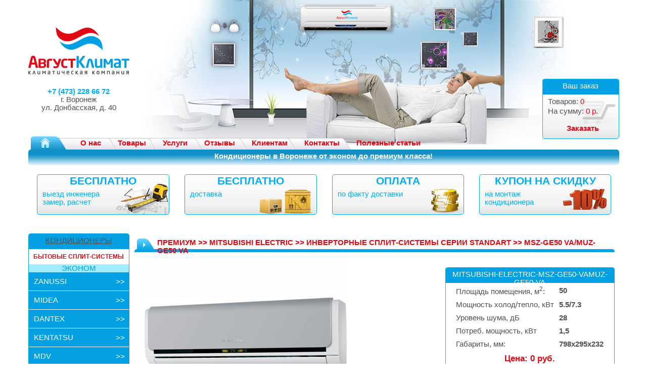

--- FILE ---
content_type: text/html; charset=UTF-8
request_url: https://084vrn.ru/item/mitsubishi-electric-msz-ge50-vamuz-ge50-va
body_size: 5384
content:
<!DOCTYPE html PUBLIC "-//W3C//DTD XHTML 1.0 Transitional//EN" "http://www.w3.org/TR/xhtml1/DTD/xhtml1-transitional.dtd">
<html xmlns="http://www.w3.org/1999/xhtml" xml:lang="ru-ru" lang="ru-ru">
<head> 
<!--<meta name="googlebot" content="index,follow" />-->
<meta http-equiv="Content-Language" content="ru"/>
<meta http-equiv="Content-Type" content="text/html; charset=utf-8"/>
<meta name="revisit-after" content="1 day"/>
<title>MSZ-GE50 VA/MUZ-GE50 VA MITSUBISHI ELECTRIC купить, премиум, Инверторные сплит-системы серии Standart. Кондиционеры  и сплит-системы Воронеж. АвгустКлимат - Климатическая компания.</title>
<meta name="description" content=""/>
<meta name="keywords" content="MSZ-GE50 VA/MUZ-GE50 VA MITSUBISHI ELECTRIC купить, премиум, Инверторные сплит-системы серии Standart"/>
<link  href="/content/css/style.css" type="text/css" rel="stylesheet"/>
<link  href="/content/css/dop_style.css" type="text/css" rel="stylesheet"/>
<link rel="stylesheet" href="/content/css/jquery.lightbox-0.5.css" type="text/css" />
<link href="/favicon.ico" rel="shortcut icon" type="image/x-icon" />
<script type="text/javascript" src="/content/javascript/calendar.js"></script>
<script type="text/javascript" src="/content/javascript/jquery-1.7.1.min.js"></script>
<script type="text/javascript" src="http://ajax.googleapis.com/ajax/libs/jqueryui/1.8/jquery-ui.min.js"></script>
<script type="text/javascript" src="/content/javascript/current_site_3.js"></script>
<script type="text/javascript" src="/content/javascript/default_6.js"></script>
<script type="text/javascript">var action='shop_products_cartochka';</script>
<script type="text/javascript" src="http://yandex.st/share/share.js" charset="utf-8"></script>
</head>
<body>
<div id='effect_add_to_cart'  class="info_panel"></div>

<table class="main" border="0" width="90%" height="100%" cellspacing="0" cellpadding="0" align="center">
<tr>
<td align="center" width="20%" height="265">
<a href="/"><img src="/content/img/logo.png" border="0" vspace="10" width="200" height="93" title="АвгустКлимат – продажа, монтаж установка кондиционеров и сплит–систем." alt="Компания АвгустКлимат - кондиционеры в Воронеже: продажа, монтаж, обслуживание кондиционеров и сплит-систем "></a><br>
<br><b><font color="#00aef8">+7 (473) 228 66 72</font></b><br>
г. Воронеж<br>ул. Донбасская, д. 40
</td>
<td width="60%">&nbsp;</td>
<td width="20%" align="right" valign="bottom">

<div id="update_cart" class="basket" style="width: 150px; margin: -10px 0px; padding:0">
<span class="baskettop">Ваш заказ</span>
<span class="basket" style="background: url('/content/img/basket.png') no-repeat 90% 20%; margin: 0px">
Товаров: <font color="#E30613">0</font><br>
На сумму: <font color="#E30613">0 р.</font>
<p class="right" style="margin: 15px 34px 5px 0px;" ><a href="/shop/products/view_cart" class="red" title="Оформить заказа"><b>Заказать</b></a></span>
</div>

</td>
</tr>
<tr>
<td colspan="3">
<div class="mainmenu">
<a href="/" style="margin: 0px 22px;">
<img src="/content/img/spacer.gif" border="0" height="21" width="21"></a>
<a href="/page/main" title="О компании АвгустКлимат ">О нас</a>
<a href="/shop/products/index" title="Кондиционеры, сплит–систем">Товары</a>
<a href="/page/services" title="Услуги: установка, выезд инженера, замер, расчет">Услуги</a>
<a href="/opinions/opinions" title="Отзывы наших клиентов">Отзывы</a>
<a href="/page/klientam" title="Информация для клиентов">Клиентам</a>
<a href="/page/contacts" title="Контактны компании АвгустКлимат">Контакты</a>
<a href="/susp" title="Полезные статьи">Полезные статьи</a>
</div><br clear="all">
<div class="slogan"><b>Кондиционеры в Воронеже от эконом до премиум класса!</b></div>
</td>
</tr>
<tr>
<td colspan="3" height="120" valign="top">
<table border="0" width="100%" height="100%" cellspacing="3" cellpadding="0">
<tr>
<td align="center" width="25%" valign="top">
<a href="/page/ingenier" class="baner" title="Бесплатные услуги при заказе: выезд инженера, замер, расчет">
<span style="background: url(/content/img/baner1.png) no-repeat bottom right;">
БЕСПЛАТНО<p>выезд инженера<br>замер, расчет</p>
</span></a></td>
<td align="center" width="25%" valign="top">
<a href="/page/shipping" class="baner" title="Бесплатная доставка">
<span style="background: url(/content/img/baner2.png) no-repeat bottom right;">
БЕСПЛАТНО<br><p>доставка</p></span>
</a></td>
<td align="center" width="25%"valign="top">
<a href="/page/payment" class="baner" title="Оплата по факту">
<span style="background: url(/content/img/baner3.png) no-repeat bottom right;">
ОПЛАТА<br><p>по факту доставки</p>
</span></a></td>
<td align="center" width="25%" valign="top">
<a href="/page/sales" class="baner" title="Купон на скидку">
<span style="background: url(/content/img/baner4.png) no-repeat bottom right;">
КУПОН НА СКИДКУ<br><p>на монтаж<br>кондиционера</p>
</span></a></td>
</tr>
</table>
</td>
</tr>
<tr>
<td valign="top">
	<div id="wrapper-250">
<span class="baskettop"><a href="https://mklimata.ru/kondicionery">КОНДИЦИОНЕРЫ</a></span>
		<span class="topmenu"  style="height: 30px;
line-height: 0.9;"><br>БЫТОВЫЕ СПЛИТ-СИСТЕМЫ</span>
				<!-- menu -->
		<div class="mainDivArea">
							<div class="mainDiv">
															<div cl='off' name='282' class="catalogItem topItem" id='s_282'>эконом</div>
													<div name='parenti' id='child_282' class='menuLevel menuLevel_1'>															<a href="/shop/products/index/283" cl='off' name='283' class="subCatalogItem subItem m_href_cat" id='s_283' ><span class='subItemTitle'>ZANUSSI</span>
							<span class="m_str">>></span>						</a>
													<div name='parenti' id='child_283' class='menuLevel menuLevel_2'>									<div class="subItem"><a id='section_284' class='subItemTitle' href="/shop/products/index/284">Сплит-системы серии Fresco</a></div>
																	<div class="subItem"><a id='section_285' class='subItemTitle' href="/shop/products/index/285">Сплит-системы серии Elitario</a></div>
																	<div class="subItem"><a id='section_286' class='subItemTitle' href="/shop/products/index/286">Сплит-системы серии Prestigio</a></div>
																	<div class="subItem"><a id='section_287' class='subItemTitle' href="/shop/products/index/287">Инверторные сплит-системы серии Prestigio</a></div>
								</div>															<a href="/shop/products/index/288" cl='off' name='288' class="subCatalogItem subItem m_href_cat" id='s_288' ><span class='subItemTitle'>MIDEA</span>
							<span class="m_str">>></span>						</a>
													<div name='parenti' id='child_288' class='menuLevel menuLevel_2'>									<div class="subItem"><a id='section_289' class='subItemTitle' href="/shop/products/index/289">Сплит-системы серии Neola</a></div>
																	<div class="subItem"><a id='section_290' class='subItemTitle' href="/shop/products/index/290">Инверторные сплит-системы серии Neola</a></div>
																	<div class="subItem"><a id='section_291' class='subItemTitle' href="/shop/products/index/291">Сплит-системы серии Oasis</a></div>
																	<div class="subItem"><a id='section_292' class='subItemTitle' href="/shop/products/index/292">Инверторные сплит-системы серии Oasis</a></div>
								</div>															<a href="/shop/products/index/293" cl='off' name='293' class="subCatalogItem subItem m_href_cat" id='s_293' ><span class='subItemTitle'>DANTEX</span>
							<span class="m_str">>></span>						</a>
													<div name='parenti' id='child_293' class='menuLevel menuLevel_2'>									<div class="subItem"><a id='section_294' class='subItemTitle' href="/shop/products/index/294">Сплит-системы серии Corso New</a></div>
																	<div class="subItem"><a id='section_295' class='subItemTitle' href="/shop/products/index/295">Сплит-системы серии Vega</a></div>
																	<div class="subItem"><a id='section_296' class='subItemTitle' href="/shop/products/index/296">Инверторные сплит-системы серии Kaze</a></div>
								</div>															<a href="/shop/products/index/297" cl='off' name='297' class="subCatalogItem subItem m_href_cat" id='s_297' ><span class='subItemTitle'>KENTATSU</span>
							<span class="m_str">>></span>						</a>
													<div name='parenti' id='child_297' class='menuLevel menuLevel_2'>									<div class="subItem"><a id='section_298' class='subItemTitle' href="/shop/products/index/298">Сплит-системы серии KSGC_HFA</a></div>
																	<div class="subItem"><a id='section_299' class='subItemTitle' href="/shop/products/index/299">Сплит-системы серии KSGJ_HFA Jetta</a></div>
																	<div class="subItem"><a id='section_300' class='subItemTitle' href="/shop/products/index/300">Сплит-системы серии KSGH_HFA Titan</a></div>
																	<div class="subItem"><a id='section_301' class='subItemTitle' href="/shop/products/index/301">Инверторные сплит-системы серии KSGH_HZA Titan</a></div>
								</div>															<a href="/shop/products/index/302" cl='off' name='302' class="subCatalogItem subItem m_href_cat" id='s_302' ><span class='subItemTitle'>MDV</span>
							<span class="m_str">>></span>						</a>
													<div name='parenti' id='child_302' class='menuLevel menuLevel_2'>									<div class="subItem"><a id='section_303' class='subItemTitle' href="/shop/products/index/303">Сплит-системы серии R</a></div>
																	<div class="subItem"><a id='section_304' class='subItemTitle' href="/shop/products/index/304">Инверторные сплит-системы серии R</a></div>
								</div>															<a href="/shop/products/index/305" cl='off' name='305' class="subCatalogItem subItem m_href_cat" id='s_305' ><span class='subItemTitle'>LG</span>
							<span class="m_str">>></span>						</a>
													<div name='parenti' id='child_305' class='menuLevel menuLevel_2'>									<div class="subItem"><a id='section_306' class='subItemTitle' href="/shop/products/index/306">Сплит-системы серии Standard</a></div>
																	<div class="subItem"><a id='section_307' class='subItemTitle' href="/shop/products/index/307">Сплит-системы серии Deluxe</a></div>
																	<div class="subItem"><a id='section_308' class='subItemTitle' href="/shop/products/index/308">Инверторные сплит-системы серии Inverter Mega</a></div>
																	<div class="subItem"><a id='section_363' class='subItemTitle' href="/shop/products/index/363">LG2</a></div>
								</div></div>			</div>
					<div class="mainDiv">
															<div cl='off' name='309' class="catalogItem topItem" id='s_309'>бизнес</div>
													<div name='parenti' id='child_309' class='menuLevel menuLevel_1'>															<a href="/shop/products/index/310" cl='off' name='310' class="subCatalogItem subItem m_href_cat" id='s_310' ><span class='subItemTitle'>FUJI ELECTRIC</span>
							<span class="m_str">>></span>						</a>
													<div name='parenti' id='child_310' class='menuLevel menuLevel_2'>									<div class="subItem"><a id='section_311' class='subItemTitle' href="/shop/products/index/311">Сплит-системы настенные</a></div>
																	<div class="subItem"><a id='section_312' class='subItemTitle' href="/shop/products/index/312">Инверторные сплит-системы настенные</a></div>
								</div>															<a href="/shop/products/index/313" cl='off' name='313' class="subCatalogItem subItem m_href_cat" id='s_313' ><span class='subItemTitle'>HITACHI</span>
							<span class="m_str">>></span>						</a>
													<div name='parenti' id='child_313' class='menuLevel menuLevel_2'>									<div class="subItem"><a id='section_314' class='subItemTitle' href="/shop/products/index/314">Сплит-системы серии Business</a></div>
																	<div class="subItem"><a id='section_315' class='subItemTitle' href="/shop/products/index/315">Сплит-системы серии Luxury</a></div>
																	<div class="subItem"><a id='section_316' class='subItemTitle' href="/shop/products/index/316">Инверторные сплит-системы серии Inverter</a></div>
								</div>															<a href="/shop/products/index/317" cl='off' name='317' class="subCatalogItem subItem m_href_cat" id='s_317' ><span class='subItemTitle'>PANASONIC</span>
							<span class="m_str">>></span>						</a>
													<div name='parenti' id='child_317' class='menuLevel menuLevel_2'>									<div class="subItem"><a id='section_318' class='subItemTitle' href="/shop/products/index/318">Сплит-системы серии Стандарт</a></div>
																	<div class="subItem"><a id='section_319' class='subItemTitle' href="/shop/products/index/319">Сплит-системы серии Делюкс</a></div>
																	<div class="subItem"><a id='section_320' class='subItemTitle' href="/shop/products/index/320">Инверторные сплит-системы серии Стандарт</a></div>
																	<div class="subItem"><a id='section_321' class='subItemTitle' href="/shop/products/index/321">Инверторные сплит-системы серии Делюкс</a></div>
								</div></div>			</div>
					<div class="mainDiv">
															<div cl='off' name='322' class="catalogItem topItem" id='s_322'>премиум</div>
													<div name='parenti' id='child_322' class='menuLevel menuLevel_1'>															<a href="/shop/products/index/323" cl='off' name='323' class="subCatalogItem subItem m_href_cat" id='s_323' ><span class='subItemTitle'>MITSUBISHI ELECTRIC</span>
							<span class="m_str">>></span>						</a>
													<div name='parenti' id='child_323' class='menuLevel menuLevel_2'>									<div class="subItem"><a id='section_324' class='subItemTitle' href="/shop/products/index/324">Сплит-системы серии Standart без инвертора</a></div>
																	<div class="subItem"><a id='section_325' class='subItemTitle' href="/shop/products/index/325">Инверторные сплит-системы серии Classic Inverter</a></div>
																	<div class="subItem"><a id='section_326' class='subItemTitle' href="/shop/products/index/326">Инверторные сплит-системы серии Standart</a></div>
																	<div class="subItem"><a id='section_327' class='subItemTitle' href="/shop/products/index/327">Инверторные сплит-системы серии Design</a></div>
																	<div class="subItem"><a id='section_328' class='subItemTitle' href="/shop/products/index/328">Инверторные сплит-системы серии Deluxe</a></div>
								</div>															<a href="/shop/products/index/329" cl='off' name='329' class="subCatalogItem subItem m_href_cat" id='s_329' ><span class='subItemTitle'>MITSUBISHI HEAVY</span>
							<span class="m_str">>></span>						</a>
													<div name='parenti' id='child_329' class='menuLevel menuLevel_2'>									<div class="subItem"><a id='section_330' class='subItemTitle' href="/shop/products/index/330">Сплит-системы серии HG</a></div>
																	<div class="subItem"><a id='section_331' class='subItemTitle' href="/shop/products/index/331">Инверторные сплит-системы серии Standart</a></div>
																	<div class="subItem"><a id='section_332' class='subItemTitle' href="/shop/products/index/332">Инверторные сплит-системы серии Design</a></div>
																	<div class="subItem"><a id='section_333' class='subItemTitle' href="/shop/products/index/333">Инверторные сплит-системы серии Premium</a></div>
																	<div class="subItem"><a id='section_334' class='subItemTitle' href="/shop/products/index/334">Инверторные сплит-системы серии Deluxe</a></div>
								</div>															<a href="/shop/products/index/335" cl='off' name='335' class="subCatalogItem subItem m_href_cat" id='s_335' ><span class='subItemTitle'>DAIKIN</span>
							<span class="m_str">>></span>						</a>
													<div name='parenti' id='child_335' class='menuLevel menuLevel_2'>									<div class="subItem"><a id='section_336' class='subItemTitle' href="/shop/products/index/336">Инверторные сплит-системы серии FTXN-K</a></div>
																	<div class="subItem"><a id='section_337' class='subItemTitle' href="/shop/products/index/337">Инверторные сплит-системы серии FTX-JV</a></div>
																	<div class="subItem"><a id='section_338' class='subItemTitle' href="/shop/products/index/338">Инверторные сплит-системы серии FTXS-K</a></div>
																	<div class="subItem"><a id='section_339' class='subItemTitle' href="/shop/products/index/339">Инверторные сплит-системы серии FTXG-J(W/S) Emura</a></div>
																	<div class="subItem"><a id='section_340' class='subItemTitle' href="/shop/products/index/340">Инверторные сплит-системы серии FTXR Ururu Sarara</a></div>
								</div></div>			</div>
					<div class="mainDiv">
									<span class="cat" style="height: 3px"></span>						<a href="/shop/products/index/360" cl='off' name='360' class="ind_cat subCatalogItem subItem m_href_cat" id='s_360' >
							<span class='subItemTitle'>мобильные системы</span>
							<span class="m_str">>></span>
						</a>
														<div name='parenti' id='child_360' class='menuLevel menuLevel_1'>																	<div name='parenti' id='child_361' class='menuLevel menuLevel_2'>									<div class="subItem"><a id='section_362' class='subItemTitle' href="/shop/products/index/362">Инверторные сплит-системы</a></div>
								</div></div>			</div>
					<div class="mainDiv">
															<a href="/shop/products/index/352" cl='off' name='352' class="ind_cat subCatalogItem subItem m_href_cat" id='s_352' >
							<span class='subItemTitle'>мульти-сплит системы</span>
							<span class="m_str">>></span>
						</a>
														<div name='parenti' id='child_352' class='menuLevel menuLevel_1'>																	<div name='parenti' id='child_353' class='menuLevel menuLevel_2'>									<div class="subItem"><a id='section_354' class='subItemTitle' href="/shop/products/index/354">Инверторные сплит-системы</a></div>
								</div></div>			</div>
					<div class="mainDiv">
															<a href="/shop/products/index/344" cl='off' name='344' class="ind_cat subCatalogItem subItem m_href_cat" id='s_344' >
							<span class='subItemTitle'>промышленные системы</span>
							<span class="m_str">>></span>
						</a>
														<div name='parenti' id='child_344' class='menuLevel menuLevel_1'>																	<div name='parenti' id='child_345' class='menuLevel menuLevel_2'>									<div class="subItem"><a id='section_346' class='subItemTitle' href="/shop/products/index/346">Инверторные сплит-системы</a></div>
								</div></div>			</div>
				</div>
	</div>
	<div style="text-align: center">Поделитесь ссылкой с друзьями:
	<div class="yashare-auto-init" data-yashareL10n="ru" data-yashareType="none" data-yashareQuickServices="vkontakte,facebook,twitter,odnoklassniki,moimir,lj"></div></div>

</td>
<td valign="top" colspan="2" style="padding: 0px 10px">
	
<div itemscope itemtype="http://schema.org/Product" style="min-width: 950px;">
	<a href='/item/mitsubishi-electric-msz-ge50-vamuz-ge50-va' itemprop="url"></a>
			
	<div class="bread">		
	<h4>
					<div  style='float:left'>
			<a class="red m_up"  href="/shop/products/index/322"><span >премиум</span></a>	
			</div>				
					<div style='position:relative; float:left'> &nbsp;>>&nbsp; </div>
						<div  style='float:left'>
			<a class="red m_up"  href="/shop/products/index/323"><span >MITSUBISHI ELECTRIC</span></a>	
			</div>				
					<div style='position:relative; float:left'> &nbsp;>>&nbsp; </div>
						<div  style='float:left'>
			<a class="red m_up"  href="/shop/products/index/326"><span >Инверторные сплит-системы серии Standart</span></a>	
			</div>				
				<div style='position:relative; float:left'> &nbsp;>>&nbsp; </div>
	MSZ-GE50 VA/MUZ-GE50 VA	</h4>	
	</div>
	<div class="content_line"></div>	
			
			<img alt="" src="/content/img/tovar.jpg" height="300" border="0" hspace="20" vspace="10" style="float: left">
			
	<div class="basket" style="width: 35%"><span class="baskettop"><span style="text-transform:uppercase;">mitsubishi-electric-msz-ge50-vamuz-ge50-va</span></span>
		<table cellpadding="5" cellspacing="0" border="0" align="center">
                   
			<tr>
				<td>Площадь помещения, м<sup>2</sup>:</td>
				<td><b>50</b></td>
			</tr>
			<tr>
				<td>Мощность холод/тепло, кВт</td>
				<td><b>5.5/7.3</b></td>
			</tr>
                       <tr>
				<td>Уровень шума, дБ</td>
				<td><b>28</b></td>
			</tr>
  <tr>
				<td>Потреб. мощность, кВт</td>
				<td><b>1,5</b></td>
			</tr>
			<tr>
				<td>Габариты, мм:</td>
				<td><b>798х295х232</b></td>
			</tr>
			
		</table>
		<p class="price">Цена: 0 руб.</p>
		<p style="text-align: center">Количество:<br>
		<a href="#" class="minus_tov math_tov" style="text-decoration: none"><span>&lt;&lt;</span></a>
		<input type="text" id="qty_907" name="quantity" size="1" value="1" class="m_kol_tov" style="text-align: center">
		<a href="#" class="plus_tov math_tov" style="text-decoration: none"><span>&gt;&gt;</span></a> 
		<span class="availability">В наличии</span>
		</p>
		<center><a href="#" name="907" onclick="return false;" class="add add_cart_btn">Добавить в корзину</a></center>
		<p>
	</div>
	<br clear="all">
			
			

<script type="text/javascript">

function show_categories(){
	if ($("#section_326").length>0)
		$("#section_326").addClass("currentSection");	

		if ($("#child_322").length>0){
			if ($("#child_322").prev(".catalogItem:first").length>0){
				openFirstItem($("#child_322").prev(".catalogItem:first"));
			}
			
			if ($("#child_322").prev(".subCatalogItem:first").length>0){
				openChildItem($("#child_322").prev(".subCatalogItem:first"));
			}							
			$("#child_322").show();
		}
	
		if ($("#child_323").length>0){
			if ($("#child_323").prev(".catalogItem:first").length>0){
				openFirstItem($("#child_323").prev(".catalogItem:first"));
			}
			
			if ($("#child_323").prev(".subCatalogItem:first").length>0){
				openChildItem($("#child_323").prev(".subCatalogItem:first"));
			}							
			$("#child_323").show();
		}
	
		if ($("#child_326").length>0){
			if ($("#child_326").prev(".catalogItem:first").length>0){
				openFirstItem($("#child_326").prev(".catalogItem:first"));
			}
			
			if ($("#child_326").prev(".subCatalogItem:first").length>0){
				openChildItem($("#child_326").prev(".subCatalogItem:first"));
			}							
			$("#child_326").show();
		}
	
}


	light_last_opinion = 0;


</script></td>

			
</tr>
<tr>
<td colspan="3">
<div class="footer">
<p class="fot">
<a href="/admin/users/login" class="white" style="text-decoration: none; display: inline;" target="_blank">© </a>
АвгустКлимат. 2007-2018<br>
</p>
<p><a href="http://intrid.ru" class="white madein" target="_blank" title="Создание и продвижение интернет-магазинов">made in <b>INTRID</b></a></p>
</div>
</td>
</tr>
</table>

<div id="hide_body"></div>
<div id='change_content'></div>
<img alt='Подождите...' src='/content/img/admin/loadingAnimation.gif' id='loading_timer'/>
<!-- Yandex.Metrika counter -->
<script type="text/javascript" >
   (function(m,e,t,r,i,k,a){m[i]=m[i]||function(){(m[i].a=m[i].a||[]).push(arguments)};
   m[i].l=1*new Date();k=e.createElement(t),a=e.getElementsByTagName(t)[0],k.async=1,k.src=r,a.parentNode.insertBefore(k,a)})
   (window, document, "script", "https://mc.yandex.ru/metrika/tag.js", "ym");

   ym(54997126, "init", {
        clickmap:true,
        trackLinks:true,
        accurateTrackBounce:true,
        webvisor:true
   });
</script>
<noscript><div><img src="https://mc.yandex.ru/watch/54997126" style="position:absolute; left:-9999px;" alt="" /></div></noscript>
<!-- /Yandex.Metrika counter -->
</body>
</html>

--- FILE ---
content_type: text/css
request_url: https://084vrn.ru/content/css/style.css
body_size: 10441
content:
html {height: 100%; 
}
body  { height: 100%; 
        font-family:  Helvetica, Arial; 
        font-size: 11pt; 
        margin: 0px; 
        padding: 0px; 
        color: #505050; }
        
table.main { background: url('/content/img/head_img.jpg') no-repeat top;
             min-width: 1000px;
             max-width: 1600px;
}

table.price{width:100%;
           height:100%;
           text-align: center;
}

table.model { text-align: center; border-radius: 5px; -webkit-border-radius: 5px; -moz-border-radius: 5px;  border: 1px solid #00aef8; }
div.basket { width:100%;
			 margin: 30px 0px;
             float: right;
             border: 1px #00aef8 solid;
             background: url('/content/img/basket_fon.png') repeat-x bottom;  
             border-radius: 5px; 
             -moz-border-radius: 5px; 
             -webkit-border-radius:5px;
padding-bottom: 10px;
}
span.basket { width: 90%;
              height: 90%;
              display: block;
              text-align: left;
              padding: 5px;
              line-height: 1.3;
              
}
span.baskettop { background-color: #03a0e3;
                 text-align: center; 
                 display: block;
                 color:white;
                 height: 25px;
                 padding-top: 5px;
}

div.mainmenu {float: left;
              width: 100%;
              height: 31px;
              margin: 0px 5px;
              background: url('/content/img/menu-fon.png') no-repeat;
              
}

div.mainmenu a { display: block;
                 float: left;
                 font-size: 11pt;
                 margin-left: 33px; margin-top: 10px;
                 COLOR: #E30613;
                 font-weight: bold;
                 TEXT-DECORATION: none;
                 
}

div.mainmenu a:hover { COLOR: #00aef8;
}

                 
div.slogan { background: url('/content/img/fon_up_menu.png') repeat-x;
            width: 100%;
            color: white;
            text-align: center;
            padding: 5px 0px 10px 0px;
            margin-bottom: 15px;
            border-radius: 5px;
            -moz-border-radius: 5px; 
            -webkit-border-radius: 5px;
}

a:link.baner, a:hover.banner, a:visited.banner { 
			display: block;
			height: 79px;
            width: 90%;
            TEXT-DECORATION: none;   
            background: url('/content/img/basket_fon.png') repeat-x bottom;
}

.baner span {    width: 100%;
                 height: 99%;
                 display: block;
                 font-size: 16pt; 
                 COLOR: #00aef8; 
                 font-weight: bold;
                 text-align: center;
                 TEXT-DECORATION: none; 
                 border: 1px #00aef8 solid;   
                 border-radius: 5px; 
                 -moz-border-radius: 5px; 
           		 -webkit-border-radius: 5px;        
}

.baner span:hover {border: 1px #E30613 solid; }

.baner span p {  
                 text-align: left;
                 font-weight: normal;   
                 font-size: 11pt;       
}


span.topmenu { background-color: white;
               text-align: center;
               font-size: 9pt;
               vertical-align: baseline;
               display: block;
               color: #E30613;
               font-weight: bold;
               height: 50px;
               line-height: 2;
}

span.cat { background-color: #a2ecff; text-align: center; vertical-align: baseline; display: block;color:#03a0e3

}

div.content_line { background: url(/content/img/content_line.png) repeat-x bottom;
                   height: 6px;
                   border-radius: 5px 5px 0px 0px;
                   -moz-border-radius: 5px 5px 0px 0px;
                   -webkit-border-radius: 5px 5px 0px 0px;
}

div.hits {   height: 100%;
             width: 175px;
             float: left;
             text-align: center;
             margin: 15px 12px;
             background: url('/content/img/basket_fon.png') repeat-x bottom;
             border: 1px #afafaf solid; 
             border-radius: 5px; 
             -moz-border-radius: 5px; 
             -webkit-border-radius:5px;
word-wrap: break-word;
}
div.hits span { background-color: #a2ecff;
                font-size: 12pt;
             display: block;
             color: #00aef8;
             height: 20px;
             padding: 5px;
             border-radius: 5px 5px 0px 0px; 
             -moz-border-radius: 5px 5px 0px 0px; 
             -webkit-border-radius: 5px 5px 0px 0px;
             }
             
             
p.price { text-align: center;
             font-weight: bold;
             color: #E30613;
             font-size: 13pt;
}

div.footer { width: 100%;
             height: 70px;
             background: url(/content/img/footer_fon.png) repeat-x;
             border-radius: 5px 5px 0px 0px;; 
            -moz-border-radius: 5px 5px 0px 0px;; 
            -webkit-border-radius:5px 5px 0px 0px;;

}

div.card {

             border: 1px #00aef8 solid; 
             border-radius: 5px; 
             -moz-border-radius: 5px; 
             -webkit-border-radius:5px;
             background: url('/content/img/basket_fon.png') repeat-x bottom;

}

div.footer { margin-top: 50px; }

A:link, a:visited { COLOR: #505050; 
                    TEXT-DECORATION: underline;
}
A:hover { COLOR: #505050; 
          TEXT-DECORATION: none 
}

A:link.blue, a:visited.blue { COLOR: #03a0e3; 
                    TEXT-DECORATION: none 
}
A:hover.blue { COLOR: #03a0e3; 
          TEXT-DECORATION: underline 
}

A:link.red, a:visited.red { COLOR: #E30613; 
							TEXT-DECORATION:none;
}
A:hover.red { COLOR: #E30613; 
          TEXT-DECORATION: none
}

A:link.white, a:visited.white { COLOR: white; 
                    TEXT-DECORATION: none;
                    text-align: center;
                    display: block;
}
A:hover.white { COLOR: white; 
          TEXT-DECORATION: none 
}


p   {  font-size: 11pt; 
	   text-indent: 0px; 
       text-align: justify;
       margin: 5px 10px
}

p.right   {  text-align: right;
			 margin: 5px 20px;
}

p.fot {padding-top: 27px;
color: white;
}
 
h1, h4 {    font-size: 11pt; 
            font-weight: bold;
            margin: 10px 5px 0px 5px;
            background: url(/content/img/content_line_start.png) no-repeat left;
            COLOR: #E30613;
            padding-left: 40px;
            height: 21px;
            display: block;
}

h2 { font-size: 11pt; 
     COLOR: #03a0e3; 
     font-weight: bold;
     text-align: center; 
     margin: 10px 
}

h3 { font-size: 11pt; 
     COLOR: #03a0e3; 
     font-weight: bold;
     margin: 10px 
}

span.availability {display: block;
color: green;
text-align: center;
}

span.no_availability {display: block;
color: #e30613;
text-align: center;
}

a:link.add, a:visited.add {background-color: #03a0e3;
     padding: 10px;
     border-radius: 5px;
     -moz-border-radius: 5px;
    -webkit-border-radius: 5px;
    COLOR: white;
    border: none;
    display: block;
	width: 50%;
    margin-top: 20px;
    text-decoration: none;
    font-weight: bold;
    text-align: center;
}

.add {background-color: #03a0e3;
     padding: 10px;
     border-radius: 5px;
     -moz-border-radius: 5px;
    -webkit-border-radius: 5px;
    COLOR: white;
    border: none;
    display: block;
	width: 50%;
    margin-top: 20px;
    text-decoration: none;
    font-weight: bold;
    text-align: center;
	cursor:pointer;
}


th { background: #a2ecff; color:#1393c9; font-weight: bold; border-right: 1px solid white }

#wrapper-250 { padding: 0px; background: #03a0e3; border-radius: 5px; -moz-border-radius: 5px; 
             -webkit-border-radius:5px;
 border: 1px solid #03a0e3; margin-bottom: 40px; }

.accordion,
.accordion li,
.accordion a,
.accordion span {
	margin: 0;
	padding: 0;
	bordernone;
	outline: none;
}

.accordion li {
	list-style: none;
	padding-bottom: 1px;
}

.accordion li > a {
	display: block;
	position: relative;
	min-width: 110px;
	padding: 10px;
	color: white;
	font: normal 11pt Arial, sans-serif;
	text-decoration: none;
	border-bottom: 1px solid white;
}

.accordion > li> a,
.accordion > li:hover > a,
.accordion > li:target > a,
.accordion > li > a.active {
	color: white;
	font: normal 11pt Arial, sans-serif;
	background: #03a0e3;
	
		
}

.accordion li > a span {
	display: block;
	position: absolute;
	top: 12px;
	right: 0;
	margin-right: 10px;
	font: normal bold 11px Arial, sans-serif;

}

.accordion > li:hover > a span,
.accordion > li:target > a span,
.accordion > li > a.active span {
	color: white;
}


/* Sub Menu */

ul.sub-menu { background: #a2ecff;  margin: 0;padding: 0;border: none;outline: none;}
.sub-menu li a {
	color: #E30613;
	background: white;
	text-decoration: underline;
}

.sub-menu li:last-child a { border: none; }

.sub-menu li > a span {
	color: #afafaf;
	background: transparent;
}

.sub-menu em {
	position: absolute;
	top: 0;
	left: 0;
	margin-left: 14px;
	font: normal 10px Arial, sans-serif;
}

/* Functionality */

.accordion li > .sub-menu {
	display: none;
}

.accordion li:target > .sub-menu {
	display: block;
}

#two { border: none }

.menuLevel_2{
	display:none;
}

.menuLevel_2 .subItem a{
	color: #E30613!important;
	background: white;
	text-decoration: underline;
	display: block;
	position: relative;
	min-width: 110px;
	padding: 10px;
	font: normal 11pt Arial, sans-serif;
	border-bottom: 1px solid #a2ecff;
}

.menuLevel_1>.subCatalogItem{
	color: white;
	font: normal 11pt Arial, sans-serif;
	background: #03a0e3;
	display: block;
	position: relative;
	min-width: 110px;
	padding: 10px;
	text-decoration: none;
	border-top: 1px solid white;
	cursor:pointer;
}

.menuLevel_1>.subCatalogItem:hover {background: #00aef8;
}

.menuLevel_1>.subCatalogItem:first-child{
	border-top: 0px!important; 
}

.catalogItem{
	background-color: #a2ecff;
	text-align: center;
	vertical-align: baseline;
	display: block;
	color: #03a0e3;
	text-transform:uppercase;
	cursor:pointer;
}

.m_str{
	position:absolute;
	top:11px;
	right:8px;
}

.m_up{
	text-transform:uppercase;
}

.clear{
	clear:both;
}

.m_href_cat{
	display:block;
	color:#fff!important;
}

.m_href_cat:hover{
	display:block;
	color:#fff!important;
}

.ind_cat{
	color: white;
	font: normal 11pt Arial, sans-serif;
	background: #03a0e3;
	display: block;
	position: relative;
	min-width: 110px;
	padding: 10px;
	text-decoration: none!important;
	border-top: 1px solid white;
	cursor: pointer;
	text-transform:uppercase;
}

--- FILE ---
content_type: text/css
request_url: https://084vrn.ru/content/css/dop_style.css
body_size: 5427
content:
.pagin_div{
text-align:center;
padding:0px;
margin:0px;
bottom:105px;
width:100%;
}

ul.pagination{
list-style-type: none;
width: 400px;
padding: 0px;
}


.pagination a{
text-decoration:none!important;
}

ul.pagination li {
padding: 2px 1px;
display: inline;
background: none;
color: #ccc;
border-collapse: collapse;
}

ul.pagination a {
text-decoration: none;
color: #000;
border-collapse: collapse;
display:inline;
}

.pagenav a {
color: #000;
}

ul.pagination span{
display:inline;
}

/*
NEW PAGIN
*/
.pagination div.page_n_arrow{
	float:left;
	color:grey;
	font-weight:bold;
	font-size:18px;
	margin-right:5px;
	margin-top: -2px;
	cursor:default;
}
.pagination a.page_n_arrow{
	float:left;
	color:#3b82f0;
	font-weight:bold;
	font-size:18px;
	margin-right:5px;
	margin-top: -2px;
	cursor:pointer;
}

.pagination div.page_n{
	float:left;
	text-align:center;
	height:17px;
	width:14px;
	padding-left:5px;
	padding-right:5px;
	padding-top:2px;
	background-color:#B9B9B9;
	margin-right:5px;
	color:red;
	cursor:default;
}

.pagination a.page_n{
	float:left;
	text-align:center;
	height:17px;
	width:14px;
	padding-left:5px;
	padding-right:5px;
	padding-top:2px;
	background-color:#3b82f0;
	margin-right:5px;
	cursor:pointer;
	color:white;
}

.continue_link {
background: url('/content/img/back.png') no-repeat left;
}

.checkout_link {
margin-left: 40px;
background: url('/content/img/forward.png') no-repeat right;

}

.continue_link, .checkout_link {
margin: 2px;
padding: 2px 0px 2px 40px;
vertical-align: middle;
font-weight: bold;
font-size: 1.4em;
width: 40%;
}

.formLabel {
float: left;
width: 30%;
text-align: right;
font-weight: bold;
margin: 2px;
white-space: nowrap;
clear: left;
vertical-align: middle;
margin-top: 8px;
}

.formField {
float: left;
width: 60%;
margin: 2px;
vertical-align: middle;
margin-top: 8px;
}

.missing {
color: red;
font-weight: bold;
}

.error{
color:red;
font-size:16px;
}

.pagenav_cur{
font-size:18px;
color:#FF9E00;
}

#bscal {
	 font-family: Verdana, Arial, Helvetica, sans-serif;
     font-size: 10px;
     color: #000000;
     background-color: #666666;
     border: 0px;
     z-index: 100;
     width: 210px;
     left: 0px;
     top: 0px;
     position: absolute;
 }  #bscal .top {          background: black;
         height: 20px;
 }  #bscal .top td, #bscal td.bot{          color: #ffffff;
         font-family: Tahoma;
         font-size: 11px;
         font-weight: bold;
         padding: 3 5px;
 }  #bscal td.bot {          cursor: pointer;
 }  #bscal .but {          height: 16px;
         border: 1px outset;
         cursor: hand;
 }  #bscal .over {          background: red;
         color: white;
         cursor: pointer;
 }      #bscal .week {          color: #FFFFFF;
         background: #3333333;
 }  #bscal .day {          color: #000000;
         background: #e2e2e2;
 }  #bscal .today {          color: white;
         background: #006699;
 }  #bscal TD.weekend {          color: black;
         background: #FFCCCC;
   }  #bsifr {      width: 210px;
     left: 0px;
     top: 0px;
     position: absolute;
     background-color: #FFFFCC;
     margin: 0px;
     padding: 0px;
     border: none;
     overflow: hidden;
     
}

.info_panel{ z-index:1000;  
position: absolute; 
left: 50%; 
top:-150px; 
height: 80px; 
padding-top:15px; 
width: 300px; 
margin-left: -150px;
background-color: white;
border: 1px solid #03a0e3; 
text-align:center; 
font-weight:bold; 
color: #03a0e3; 
box-shadow: 0px 0px 6px 2px #454545;
border-radius: 5px;
-moz-border-radius: 5px;
-webkit-border-radius: 5px;
background: url('/content/img/basket_fon.png') repeat-x bottom;
}


#loading_timer{z-index:12;  left:50%;  position:absolute; top:-150px;width:141px; height:99px;box-shadow: 0px 0px 20px 4px #454545;border-radius:7px; -moz-border-radius:7px; -webkit-border-radius:7px;}



#comments_content .viewport { width: 270px; height: 390px; overflow: hidden; position: relative; }
#comments_content .comments_overview { list-style: none; position: absolute; left: 0; top: 0; }
#comments_content .thumb .end,
#comments_content .thumb { background-color: #003D5D; border-radius:2px;}
#comments_content .scrollbar { position: relative; float: right; width: 15px; }
#comments_content .track { background-color: #D8EEFD; height: 100%; width:10px; position: relative; padding: 0 1px; border-radius:2px;}
#comments_content .thumb { height: 20px; width: 10px; cursor: pointer; overflow: hidden; position: absolute; top: 0; }
#comments_content .thumb .end { overflow: hidden; height: 5px; width: 10px; border-radius:5px;}
#comments_content .disable{ display: none; }

.gallery{float:left;}
.prev{cursor:pointer}
.next{cursor:pointer}
.gallery_img{
width:140px;
height:90px;
background-color: #ffffff;
border: 1px solid #A8A8A8;
padding:5px;
float:left;
margin-left:10px;
margin-top:10px;
box-shadow: 0px 0px 2px 1px #C2C2C2;
}

.gallery_img div.ob{width:140px;  height:90px; overflow:hidden; text-align:center; position:relative}
.gallery_img div.label_fon{background-color:black; opacity:0.5; width:138px; height:55px; position:absolute; left:1px; bottom:0px; z-index:5;}
.gallery_img div.label{width:131px; height:53px; position:absolute; left:1px; bottom:0px; color:white; font-weight:bold; text-align:right; z-index:7;}

.gallery_img img{height:90px; border:none;}


.object_img{border:0px solid grey;}

.yashare-auto-init a{
opacity: 0.5;
}
.yashare-auto-init a:hover{
opacity:1;
}

--- FILE ---
content_type: application/javascript
request_url: https://084vrn.ru/content/javascript/current_site_3.js
body_size: 28624
content:
var current_site = {
	is_admin : 0,
	current_action : '',
	current_url : '',
	ajax_send_action : 'ajaxSendAction_1',	//действие при посылке ajax запроса
	ajax_success_action : 'ajaxSuccessAction_1',	//действие при завершении ajax запроса
	
	init : function(){
		//действия при завершении определенного URL сайта.
		current_site.current_action=action;
		current_site.current_url=action;
		if (typeof(itisadmin) == "undefined"){
			current_site.is_admin=0;
		} else {
			current_site.is_admin=itisadmin;
		}		
		
		 if (typeof(current_site[current_site.current_action]) == "undefined"){
			current_site.current_action='return_true';
		}		
		current_site.find_ajax_form(".main_div");
		current_site.set_textdefault_to_input(".main_div");
		current_site[current_site.current_action]();
		
		if ($("#loading_timer").length > 0) $('#loading_timer').ajaxSend(current_site.ajaxSendAction);
		if ($("#loading_timer").length > 0) $('#loading_timer').ajaxSuccess(current_site.ajaxSuccessAction);		
		current_site.all_page();
		$("a").attr("hideFocus", "true").css("outline", "none");
	},
	//выполнить действие при посылке ajax запроса
	ajaxSendAction : function(){
		current_site[current_site.ajax_send_action]();		
	},	
	//выполнить действие при посылке ajax запроса
	ajaxSuccessAction : function(){
		current_site[current_site.ajax_success_action]();		
	},
	//показать gif загрузки
	showLoading : function(){
		$('#loading_timer').show();
		$('#loading_timer').center();
	},
	//действие по умолчанию при посылке ajax
	ajaxSendAction_1 : function(){
		$('#change_content').hide();
		current_site.showLoading();
	},	
	//действие по умолчанию при посылке ajax
	ajaxSendAction_2 : function(){
		current_site.showLoading();
	},	
	ajaxSendAction_3 : function(){
		
	},
	//действие по завершению ajax запроса
	ajaxSuccessAction_1 : function() {
		$('#loading_timer').hide();
		$('#change_content').center();	
		$('#change_content').show();		
		$('#hide_body').css('height',$(document).height()+'px');
		$('#hide_body').css('width',$(document).width()+'px');
		current_site.set_calendar_to_input("#change_content"); //привязать календарь
		current_site.set_textdefault_to_input("#change_content");	//установка значений по умолчанию	 
		current_site.find_ajax_form("#change_content");  //обработка форм полученных в ответе сервера
	},	
	//действие по завершению ajax запроса
	ajaxSuccessAction_2 : function() {
		$('#loading_timer').hide();	
		//current_site.ajax_success_action='ajaxSuccessAction_1';
		//current_site.ajax_send_action='ajaxSendAction_1';
	},
	//к input, имеющих класс date_calendar, при наведению на них фокуса, привязывается календарик
	set_calendar_to_input : function (parent){
		bscal.auto_hide=false;
		if ($(parent).length > 0) {
			inputs = $(parent+" .date_calendar");
			if (inputs.length > 0){
				ij = 0;
				for (var i=0;i<inputs.length;i++){
					id = 'date_calendar_'+ij;
					while ($("#"+id).length>0){
						ij = ij+1;
						id = 'date_calendar_'+ij;
					}
					id_orig = inputs[i].id;
					if (id_orig=='') {						
						inputs[i].id=id;
					};
					inputs[i].onfocus = function(event){ if (bscal.start_close==true) bscal.not_hide_now=true; bscal.show(this.id);}
				}
			}
		}
	},
	//скрытие и установка подсказки в input
	set_textdefault_to_input : function(parent){
		if ($(parent).length > 0) {
			var input = $(parent +" input:text");
			if (input.length > 0){
				for (var i=0;i<input.length;i++){
					if ($(input[i]).attr( 'title' )!=''&&$(input[i]).attr( 'class' )!='date_calendar'){
						input[i].onfocus = function(){
							if ($(this).attr( 'title' )==$(this).val()){
								$(this).val('');
								$(this).addClass('activeInp');								
							}																			
						}
						input[i].onblur = function(){
							if ($(this).val()==''){
								$(this).val($(this).attr( 'title' ));	
								$(this).removeClass('activeInp');								
							}														
						}
					}
				}
			}
		}
	},

	//скрытие и установка подсказки в textarea
	set_textdefault_to_textarea : function(parent){
		if ($(parent).length > 0) {
			var input = $(parent +" textarea");
			if (input.length > 0){
				for (var i=0;i<input.length;i++){
					if ($(input[i]).attr( 'title' )!=''&&$(input[i]).attr( 'class' )!='date_calendar'){
						input[i].onfocus = function(){
							if ($(this).attr( 'title' )==$(this).val()){
								$(this).val('');
							}
						}
						input[i].onblur = function(){
							if ($(this).val()=='')
								$(this).val($(this).attr( 'title' ));
						}
					}
				}
			}
		}
	},
	//формы, имеющие id=isajax отправляются только через ajax
	find_ajax_form : function(parent){
		forms = $(parent).find("#isajax");
		if (forms.length > 0){
			for (var i=0;i<forms.length;i++){
				forms[i].onsubmit = function(event){
					event = event || window.event 

					if (event.preventDefault) {
						// Вариант стандарта W3C: 
						event.preventDefault()
					} else {
						// Вариант Internet Explorer:
						event.returnValue = false
					}
					
					 
					 submit_action = $(this).attr('name');
					 if (typeof(current_site[submit_action]) == "undefined") submit_action = 'return_true';
					 if (current_site[submit_action](this)){
						url = $(this).attr( 'action' );
						
						if ($(this).attr('update')){
							update_object = $(this).attr('update');
						} else {
							update_object = "#change_content";
						}
						
						$.post( url, $(this).serialize(),function( data ) {							
							$( update_object ).empty().append( data );
							$("#change_content").corner();
						});
					 }
					 return false;
				};
			}
		}
	},
	//пустая функция
	return_true : function(){return true;},
	
	set_round_corner : function(id){
		ie = false;
		if ( $.browser.msie ) {
			if (parseInt($.browser.version, 10)<=9){
				$(id).parent().css('background-color', '#B2B1B1');
				$(id).parent().css('padding', '1px');
				$(id).parent().css('width', '100%');
				$(id).corner("round 7px");
				$(id).parent().corner("round 8px");	
				ie = true;
			}		  
		}
		if (!ie){
			$(id).css('border', '1px solid #B2B1B1');
			$(id).corner("round 5px");
		}
		
	},
	set_light_box : function(){
		if ($('a[rel=lightbox]').length>0){
			$('a[rel=lightbox]').lightBox({
			imageBlank: '/content/img/lightbox/lightbox-blank.gif',
			imageLoading: '/content/img/lightbox/loading.gif',
			imageBtnClose: '/content/img/lightbox/close.gif',
			imageBtnPrev: '/content/img/lightbox/prev.gif',
			imageBtnNext: '/content/img/lightbox/next.gif'});
		}
	},	
	
	set_add_to_cart : function(update_element){
		if ($('.add_cart_btn').length>0){
			$('.add_cart_btn').click(function(event){
				event.preventDefault();
				product_id = $(this).attr('name');
				if ($("#qty_"+product_id).length>0)
					quantity = $("#qty_"+product_id).val();
				else 
					quantity = 1;
				quiet_ajax();

				animate("Товар успешно добавлен","effect_add_to_cart",true);
				$.ajax({url: '/shop/products/add_to_cart/'+product_id+"/"+quantity, success: function(data) {$("#"+update_element).empty().append(data);}});
			});
		}
	},	
	
	blinkingText : function(id){
		if ($(id).length>0){
			$(id).hide();
			if (typeof(current_site.interval) != "undefined"){
				clearInterval(current_site.interval[id]);
				$(id).show();
			} else {
				current_site.interval = new Array();
			}			
			$(id).show();
			current_site.interval[id] = setInterval(function(){$(id).toggle();},250);		
			setTimeout(function(){clearInterval(current_site.interval[id]); $(id).show();},1000);
		}
	},
	
	set_carusel_gallery : function(){
		if ($('#gallery_1').length > 0) {
			$("#gallery_1").jCarouselLite({
			btnNext: "#next_1",
			btnPrev: "#prev_1",
			circular: false
			});
		}
		
		if ($('.altermax_carusel').length > 0) {
			
			$(".altermax_carusel").mouseenter(function(){
				clearInterval(altermax_carusel_int);
			
			});
			
			$(".altermax_carusel").mouseleave(function(){
				altermax_carusel_int = setInterval(function(){current_site.altermax_carusel_interval();}, 3000);
			});
			
			images_gallery = $('.altermax_carusel_item img');
			width_gallery = 250;
			$('.altermax_carusel_item').css('width',width_gallery);
			$('.altermax_carusel_item img').ready(function(){
				width_gallery = $('.altermax_carusel_item').width();				
				$('.altermax_carusel_item').css('width',$(this).width()*1+width_gallery*1+15);
				$(this).parent(":first").width($(this).width()*1);
				}
			);
			
			altermax_carusel_int = setInterval(function(){current_site.altermax_carusel_interval();}, 3000);
		}
		
	},
	
	altermax_carusel_interval : function(){
		img_width = $('.altermax_carusel_item .altermax_carusel_img:first').width();
		img_cloned = $('.altermax_carusel_item .altermax_carusel_img:first');
		img_cloned.clone().css('width',img_width).css('margin-right','15px').appendTo('.altermax_carusel_item');
		
		$('.altermax_carusel_item .altermax_carusel_img:first').animate({
			marginLeft: '-'+(img_width+15)+'px'
		}, 1000, function() {
		img_cloned.remove();			
		
		
		});
	},
	
	/*Контент функций сайта ADMIN*/
	
	//Здесь можно писать действия необходимые выполнить при загрузке определенной страницы
	admin_users_login : function(){
		$('.login_form').center();
		$('.login_form').css('margin-top','-165px');
		hide_body.show_hide_body();
		$("#hide_body").unbind('click').click(current_site.return_true);
	},		
	admin_orders_index : function(){
		current_site.set_calendar_to_input(".lsdfhks");
	},	
	/*Контент функций сайта*/
	//Здесь можно писать действия необходимые выполнить при загрузке определенной страницы
	all_page : function(){
		
		if ($('.CKEDITORTEXT').length > 0) {
			textareas = $('.CKEDITORTEXT');
			for (var i=0;i<textareas.length;i++){
				heightp = $(textareas[i]).parent().css('height');
				var editor = CKEDITOR.replace($(textareas[i]).attr( 'name' )+'fck' ,{height: heightp,filebrowserBrowseUrl : '/content/javascript/ckeditor/ckfinder/ckfinder.html',
        filebrowserImageBrowseUrl : '/content/javascript/ckeditor/ckfinder/ckfinder.html?Type=Images',
        filebrowserFlashBrowseUrl : '/content/javascript/ckeditor/ckfinder/ckfinder.html?Type=Flash',
        filebrowserUploadUrl : '/content/javascript/ckeditor/ckfinder/core/connector/php/connector.php?command=QuickUpload&type=Files',
        filebrowserImageUploadUrl : '/content/javascript/ckeditor/ckfinder/core/connector/php/connector.php?command=QuickUpload&type=Images',
        filebrowserFlashUploadUrl : '/content/javascript/ckeditor/ckfinder/core/connector/php/connector.php?command=QuickUpload&type=Flash'});
				//CKFinder.SetupCKEditor( editor, '/ckfinder/' );
			}
		}
		

		
		//Прокрутка вертикальных соц сетей
		if ($('.soc_footer').length > 0){
			$('.soc_footer').ready(function() {
				var $scrollingDiv = $(".soc_footer");
				if (current_site.current_url == 'post_posts_index') $top = 505; else $top = 230;
				$scrollingDiv.css("top",$top+"px");
				$(window).scroll(function(){			
					$scrollingDiv.stop();
					if ($(window).scrollTop()<$scrollingDiv.position().top){
						$to_scroll=0;
					} else {
						$to_scroll=$(window).scrollTop()-$top+85;
					}
					$scrollingDiv.animate({"marginTop": ($to_scroll) + "px"}, "slow" );			
				});
			});
		}
		
		current_site.set_light_box();
		current_site.set_add_to_cart("update_cart");
		current_site.set_carusel_gallery();	
		
		if ($('.placeholder').length>0){
			set_slider_main();
		}
		
		//Мигание new  акции
		setInterval(function(){$("#indic_new").toggle();},550);
		
		//Плавная прокрутка для декоротивки
		 $(".ancLinks").click(function () { 
		  elementClick = $(this).attr("href");
		  destination = $(elementClick).offset().top;
		  if($.browser.safari){
			$('body').animate( { scrollTop: destination }, 1100 );
		  }else{
			$('html').animate( { scrollTop: destination }, 1100 );
		  }
		  return false;
		});
		
		if($(".product_item_content").length>0){
			$('.product_item_content').mouseenter(function(){$(this).find(".add_cart_btn").stop().animate( { opacity: 1 }, 150 ); $(this).find(".more_img").stop().animate( { opacity: 1 }, 250 );});			
			$('.product_item_content').mouseleave(function(){$(this).find(".add_cart_btn").stop().animate( { opacity: 0.8 }, 150 ); $(this).find(".more_img").stop().animate( { opacity: 0 }, 250 );});
				
		}
		
		
		//Раскрытие, закрытие меню каталога//
			/* if ($(".catalogItem").length>0){
				$(".catalogItem").click(function(){
					toggleCatalogItem(this);					
				});
			}	

			if ($(".subCatalogItem").length>0){
				$(".subCatalogItem").click(function(){
					toggleSubCatalogItem(this);					
				});
			} */			
		//-Раскрытие, закрытие меню каталога-//
		current_site.reiting();
	},
	
	shop_products_make_order : function(){
	
		//$("#user_phone").mask("+7(999) 999-9999");
		$(".type_reg input").click(function(){
			if ($(this).attr("id")=="reg_1_type") {
				$("#reg_2_type_form").hide();
				$("#reg_1_type_form").show();
			}
			
			if ($(this).attr("id")=="reg_2_type") {
				$("#reg_2_type_form").show();
				$("#reg_1_type_form").hide();				
			}
		})
	},
	
	/* Игорь >>>*/	
	shop_products_cartochka:function(){
		var url = document.location.hash.toString();
		var strArray  = [];
		strArray = url.split('#');
		show_tab(strArray[1]);
		current_site.set_textdefault_to_textarea("#comment");
		current_site.set_textdefault_to_input("#comment");
		//show_categories();
		
		if (light_last_opinion==1){
		
			$(".ya_share_block_last").css("background-color","rgb(184, 255, 0)");
			$(".ya_share_block_last").animate({
				backgroundColor: "#ffffff"
			  }, 2000, function() {
				// Animation complete.
			  });
			$(document).scrollTop(150);
		}
		
		$('.math_tov').click(function(e){
			e.preventDefault();
			if($(this).hasClass('minus_tov')){
				if($('.m_kol_tov').val()>1){
					$('.m_kol_tov').val(parseInt($('.m_kol_tov').val())-1);
				}
			}
			if($(this).hasClass('plus_tov')){
				$('.m_kol_tov').val(parseInt($('.m_kol_tov').val())+1);
			}
		});
		
	},		
	
	review_reviews_view:function(){		
		current_site.set_textdefault_to_textarea("#add_otzv");
		current_site.set_textdefault_to_input("#add_otzv");
		//show_categories();
	},	
	
	shop_products_index:function(){
		//show_categories();
	},
	/*<<<< Игорь*/
	shop_products_view_cart : function(){
		//$( "#tabs" ).tabs();
		$('.up_tovar').click(function(e){
			e.preventDefault();
			qty = $("#quantity"+$(this).attr('name')).val();
			if (_trim(qty)=='') qty=0;
			if (!/^[\d]+$/.test(qty)) qty=0;
			if( !isNaN( qty )) $("#quantity"+$(this).attr('name')).val(qty*1+1);
			
			$(".update_cart_link").hide();
			$("#update_cart_"+"quantity"+$(this).attr('name')).show();
		});		
		
		$('.view_cart_count_input').keyup(function(){		
			$(".update_cart_link").hide();
			$("#update_cart_"+"quantity"+$(this).attr('idpr')).show();
		});		
		
		$('.down_tovar').click(function(e){
			e.preventDefault();
			qty = $("#quantity"+$(this).attr('name')).val();
			if (_trim(qty)=='') qty=2;
			if (!/^[\d]+$/.test(qty)) qty=2;
			if( !isNaN( qty )) $("#quantity"+$(this).attr('name')).val(qty-1);
			if ($("#quantity"+$(this).attr('name')).val()<0) $("#quantity"+$(this).attr('name')).val(0);
			
			$(".update_cart_link").hide();
			$("#update_cart_"+"quantity"+$(this).attr('name')).show();
		});
		
		$('.delete_item').click(function(){
			if (confirm('Удалить товар из корзины?')){
				quiet_ajax();
				qty = $("#quantity"+$(this).attr('name')).val(0);
				$.post( '/shop/products/update_cart/', $('#cart_form').serialize(),function( data ) {$( "#cart_form" ).empty().append( data ); current_site.shop_products_view_cart();});
				return false;
			}
		});		
		
		$('.update_cart_a').click(function(){
			qty = $("#quantity"+$(this).attr('name')).val();
			if (_trim(qty)=='') qty=0;
			if (!/^[\d]+$/.test(qty)) qty=1;
			if( !isNaN( qty )) qty=qty; else qty=1;
			
			quiet_ajax();
			$.post( '/shop/products/update_cart/', $('#cart_form').serialize(),function( data ) {$( "#cart_form" ).empty().append( data ); current_site.shop_products_view_cart();});
			return false;
		});
		
		$(".field_quantity").change(function(){
			$(".update_cart_link").hide();
			$("#update_cart_"+$(this).attr('id')).show();
		});		
		
		$(".field_quantity").keyup(function(){
			$(".update_cart_link").hide();
			$("#update_cart_"+$(this).attr('id')).show();
		});
		
		//Прокрутка вертикальных соц сетей
		if ($('.total_order').length > 0){
			$('.total_order').ready(function() {
				current_site.scrollingDiv = $(".total_order");
				$top = 0;
				current_site.scrollingDiv.css("top",$top+"px");
				$(window).scroll(function(){current_site.my_scroll()});
			});
		}
	},	
	my_scroll: function(){			
		current_site.scrollingDiv.stop();
		if ($(window).scrollTop()<current_site.scrollingDiv.position().top){
			$to_scroll=0;
		} else {
			$to_scroll=$(window).scrollTop()-$top-145;
		}
		current_site.scrollingDiv.animate({"marginTop": ($to_scroll) + "px"}, "slow" );			
	},
	my_scroll_fast: function(){			
		current_site.scrollingDiv.stop();
		if ($(window).scrollTop()<current_site.scrollingDiv.position().top){
			$to_scroll=0;
		} else {
			$to_scroll=$(window).scrollTop()-$top-145;
		}
		current_site.scrollingDiv.css({"marginTop": ($to_scroll) + "px"}, "slow" );			
	},
	shop_products_set_order_address: function(){
		
		
		window.onunload = function () {
			phone = $('.registration_form input[name="phone"]');
			if (_trim($(phone).val())=='') {
				$(phone).focus();	
				if(/Firefox[\/\s](\d+)/.test(navigator.userAgent) && new Number(RegExp.$1) >= 4) {
					if(confirm("Телефон для связи не был введен. \r\nВы действительно хотите покинуть страницу и прервать оформление заказа?")) {
						history.go();
					} else {
						window.setTimeout(function() {
							window.stop();
						}, 1);
					}
				} else {
					return "Телефон для связи не был введен. \r\nВы действительно хотите покинуть страницу и прервать оформление заказа?";
				}				
				
			}
			
			city = $('.registration_form input[name="city"]');
			if (_trim($(city).val())=='') {
				$(city).focus();	
				if(/Firefox[\/\s](\d+)/.test(navigator.userAgent) && new Number(RegExp.$1) >= 4) {
					if(confirm("Адрес доставки введен не полностью. \r\nВы действительно хотите покинуть страницу и прервать оформление заказа?")) {
						history.go();
					} else {
						window.setTimeout(function() {
							window.stop();
						}, 1);
					}
					return '';
				} else {
					return "Адрес доставки введен не полностью. \r\nВы действительно хотите покинуть страницу и прервать оформление заказа?";
				}	
				
			}
		}
		
		window.onbeforeunload = function () {
			phone = $('.registration_form input[name="phone"]');
			if (_trim($(phone).val())=='') {
				$(phone).focus();				
				if(/Firefox[\/\s](\d+)/.test(navigator.userAgent) && new Number(RegExp.$1) >= 4) {
					if(confirm("Телефон для связи не был введен. \r\nВы действительно хотите покинуть страницу и прервать оформление заказа?")) {
						history.go();
					} else {
						window.setTimeout(function() {
							window.stop();
						}, 1);
					}
				} else {
					return "Телефон для связи не был введен. \r\nВы действительно хотите покинуть страницу и прервать оформление заказа?";
				}	
			}
			
			city = $('.registration_form input[name="city"]');
			if (_trim($(city).val())=='') {
				$(city).focus();				
				if(/Firefox[\/\s](\d+)/.test(navigator.userAgent) && new Number(RegExp.$1) >= 4) {
					if(confirm("Адрес доставки введен не полностью. \r\nВы действительно хотите покинуть страницу и прервать оформление заказа?")) {
						history.go();
					} else {
						window.setTimeout(function() {
							window.stop();
						}, 1);
					}
				} else {
					return "Адрес доставки введен не полностью. \r\nВы действительно хотите покинуть страницу и прервать оформление заказа?";
				}	
			}
		}

		
	},	
	login : function (){
		current_site.ajax_success_action='ajaxSuccessAction_1';
		current_site.ajax_send_action='ajaxSendAction_1';
		open_div('/user/users/login_ajax?t=1',376,177,'');
		return false;
	},
	register : function(){
		current_site.ajax_success_action='ajaxSuccessAction_1';
		current_site.ajax_send_action='ajaxSendAction_1';
		open_div('/user/users/registration?t=1',376,373,'');
		return false;
	}, 	
	registration : function(form){
		if (!/^[-_\'\@\"\.\,а-яА-Я\s]+$/.test(_trim($(form).find('input[name="firstname"]').val()))){$(form).find('input[name="firstname"]').focus(); alert("Поле Имя должно содержать только русские буквы."); return false;}		
		if (!check_email(_trim($(form).find('input[name="email"]').val()))){$(form).find('input[name="email"]').focus(); alert("Поле E-mail введено не корректно."); return false;}
		password = $(form).find('input[name="password"]');
		password2 = $(form).find('input[name="password2"]');
		if (!/^[a-zA-Z\d]+$/.test(password.val())){password.focus(); alert("Поле Пароль должно содержать только латинские буквы и цифры."); return false;}
		if (password.val().length<6) {password.focus(); alert("Поле Пароль должно содержать не менее 6 символов."); return false;}
		if (password.val()!=password2.val()) {password.focus(); alert("Введенные пароли не совпадают."); return false;}
		captcha = _trim($(form).find('#reg_captcha').val());
		if (captcha==''||captcha=='Код на картинке') {$(form).find('#reg_captcha').focus(); alert("Введите изображение на картинке."); return false;}
		return true;
	},
	
	forgot_password : function(){
		open_div('/user/users/forgot_password?t=1',376,216,'');
		return false;
	},
	
	form_bottom : function(form){
		quiet_ajax();
		current_site.ajax_success_action='ajaxSuccessAction_form_bottom';
		if (!/^[-_\'\@\"\.\,а-яА-Я\s]+$/.test(_trim($(form).find('input[name="firstname"]').val()))||_trim($(form).find('input[name="firstname"]').val())=="Ваше имя"){$(form).find('input[name="firstname"]').focus(); alert("Поле Имя должно содержать только русские буквы."); return false;}	
		
		if (!check_email(_trim($(form).find('input[name="email"]').val()))){$(form).find('input[name="email"]').focus(); alert("Поле E-mail введено не корректно."); return false;}
		return true;
	},
	
	ajaxSuccessAction_form_bottom : function(){
		redirect('/post/posts/index');
	},
	
	/*post_posts_view : function(){
		$('.nst').disableSelection();
		
		if (typeof force == 'undefined'){
		
		preventSelection(document);
		document.oncontextmenu = test;
		document.body.oncontextmenu="notmenu();"
		var mymessage = "-----";
		if (document.layers){
		document.captureEvents(Event.MOUSEDOWN);
		}
		document.onmousedown = rtclickcheck;
		}
		function test() {return false;}

		function notmenu() { window.event.returnValue=false; }
		 function rtclickcheck(keyp){
		  if (document.layers && keyp.which != 1) {
			alert(mymessage);
			return false;
		  }
		  if (document.all && event.button != 1) { 
			alert(mymessage);
			return false;
		  }
		}

		function preventSelection(element){
		  var preventSelection = false;

		  function addHandler(element, event, handler){
			if (element.attachEvent) 
			  element.attachEvent('on' + event, handler);
			else 
			  if (element.addEventListener) 
				element.addEventListener(event, handler, false);
		  }
		  function removeSelection(){
			if (window.getSelection) { window.getSelection().removeAllRanges(); }
			else if (document.selection && document.selection.clear)
			  document.selection.clear();
		  }
		  function killCtrlA(event){
			var event = event || window.event;
			var sender = event.target || event.srcElement;

			if (sender.tagName.match(/INPUT|TEXTAREA/i))
			  return;

			var key = event.keyCode || event.which;
			if (event.ctrlKey && key == 'A'.charCodeAt(0))  // 'A'.charCodeAt(0) можно заменить на 65
			{
			  removeSelection();

			  if (event.preventDefault) 
				event.preventDefault();
			  else
				event.returnValue = false;
			}
		  }

		  // не даем выделять текст мышкой
		  addHandler(element, 'mousemove', function(){
			if(preventSelection)
			  removeSelection();
		  });
		  addHandler(element, 'mousedown', function(event){
			var event = event || window.event;
			var sender = event.target || event.srcElement;
			preventSelection = !sender.tagName.match(/INPUT|TEXTAREA/i);
		  });

		  // борем dblclick
		  // если вешать функцию не на событие dblclick, можно избежать
		  // временное выделение текста в некоторых браузерах
		  addHandler(element, 'mouseup', function(){
			if (preventSelection)
			  removeSelection();
			preventSelection = false;
		  });

		  // борем ctrl+A
		  // скорей всего это и не надо, к тому же есть подозрение
		  // что в случае все же такой необходимости функцию нужно 
		  // вешать один раз и на document, а не на элемент
		  addHandler(element, 'keydown', killCtrlA);
		  addHandler(element, 'keyup', killCtrlA);
		}
	},*/
	 
	user_users_my_profile : function(){
		 $("#user_phone").mask("+7(999) 999-9999");
	},

	
	shop_products_set_order_address : function(){
		 $("#phone_user").mask("+7(999) 999-9999");
	},
	
	admin_orders_search_post : function(){
		$('#post_form').submit();
	},
	
	recount_order:function(){
		current_site.ajax_success_action="ajaxSuccessAction_2";
		return true;
	},
	
	resave_order : function(){
		$("#action_recount_order").val("");
		$(".recount_form").submit();
	},	
	
	save_comments : function(){
		current_site.ajax_success_action="ajaxSuccessAction_2";
		return true;
	},
	
	reiting_level : 5,
	reiting : function(){
		if ($(".reiting_set").length>0){
			$(".reiting_set .reiting_stars").mouseenter(function(){
				nn = $(this).attr('nn');
				
				for (i=1;i<=nn;i++){
					$("#star_reiting_"+i).css('background-image','url(/content/img/new/star_hover.png)');
				}
				
				if (nn<5){
					for (i=nn*1+1;i<=5;i++){
						$("#star_reiting_"+i).css('background-image','url(/content/img/new/grey_star.png)');
					}
				}
				
				
				
			});
			
			$(".reiting_set").mouseleave(function(){
				for (i=1;i<=5;i++){
					$("#star_reiting_"+i).css('background-image','url(/content/img/new/grey_star.png)');
				}
					
				for (i=1;i<=current_site.reiting_level;i++){
					$("#star_reiting_"+i).css('background-image','url(/content/img/new/star.png)');
				}
			});
			
			$(".reiting_set .reiting_stars").click(function(){
				current_site.reiting_level = $(this).attr('nn');
				for (i=1;i<=5;i++){
					$("#star_reiting_"+i).css('background-image','url(/content/img/new/grey_star.png)');
				}
					
				for (i=1;i<=current_site.reiting_level;i++){
					$("#star_reiting_"+i).css('background-image','url(/content/img/new/star.png)');
				}
			});		
		}
	}
}

--- FILE ---
content_type: application/javascript
request_url: https://084vrn.ru/content/javascript/default_6.js
body_size: 22106
content:
$(document).ready(function() {	
	hide_body.init();
	current_site.init();	
	if (typeof(bscal) == "undefined"){}
	else { 
		bscal.init();
	}
	/*if (current_site.is_admin!=1){
		var ds = document.createElement('script');
		ds.setAttribute('src','http://altermax.ru/support/supports/get_script/c5d6fe61-aca4-858b-5115-5052ecc11bd7');
		ds.setAttribute('type','text/javascript');
		document.body.appendChild(ds);
	}*/
	
});
//
var hide_body = {
	close_by_click : true,
	init : function(){
		window.onresize=function(){
			if ($('#hide_body').length > 0){
				if ($('#hide_body').css('display')=='block'){
					$('#hide_body').css('height',$(document).height()+'px');
					$('#hide_body').css('width',$(document).width()+'px');
				}
			}
			if ($('#change_content').length > 0){
				$('#change_content').center();
			}
		};
		//if ($("#change_content").length > 0) $("#change_content").draggable({ cursor: 'move', opacity: 0.85, handle: "#drag_handle" });
		//if ($("#change_content").length > 0) $("#change_content").corner();
		
		$("#hide_body").click(function(){close_div();});
	},
	
	show_content_for_hide : function(){
		hide_body.show_hide_body();
	},
	
	show_hide_body : function(){
		$("object").css('visibility','hidden');
		if(document.body) document.body.scrollTop=0;
		if(document.documentElement) document.documentElement.scrollTop=0;
		opacity=0.6;
		$('body').css('overflow','hidden');
		$("#hide_body").css("display","block");	
		$('#hide_body').css('height',$(document).height()+'px');
		$('#hide_body').css('width',$(document).width()+'px');
		setElementOpacity("hide_body",opacity);		
	},
	
	show_change_content : function(data){
		$("#change_content").css("display","block");			
		setElementOpacity("change_content",1);
		$( "#change_content" ).empty().append( data );
		$("#change_content").center();
		$("#change_content").corner();
	},
	
	hide_content_for_hide : function(){
		$("object").css('visibility','visible');
		$('#hide_body').delay(0).fadeOut("slow", function() { $('body').css('overflow','auto');});
		$('#change_content').hide();	
	}
	
}

function quiet_ajax(){
	current_site.ajax_send_action='ajaxSendAction_3';
	current_site.ajax_success_action='ajaxSuccessAction_2';
}

var ask_before_close = 0;
var open_smlouva_form = 0;
var loading_timer_is_success = true;

function setElementOpacity(sElemId,nOpacity){
	var opacityProp=getOpacityProperty();
	var elem=document.getElementById(sElemId);if(!elem||!opacityProp) return;
	if(opacityProp=="filter"){
		nOpacity*=100;
		var oAlpha=elem.filters['DXImageTransform.Microsoft.alpha']||elem.filters.alpha;if(oAlpha)oAlpha.opacity=nOpacity;else elem.style.filter+="progid:DXImageTransform.Microsoft.Alpha(opacity="+nOpacity+")";
	} else
		elem.style[opacityProp]=nOpacity;
}
function getOpacityProperty(){
	if(typeof document.body.style.opacity=='string')
	return'opacity';else if(typeof document.body.style.MozOpacity=='string')
	return'MozOpacity';else if(typeof document.body.style.KhtmlOpacity=='string')
	return'KhtmlOpacity';else if(document.body.filters&&navigator.appVersion.match(/MSIE ([\d.]+);/)[1]>=5.5)
	return'filter';return false;
}

function open_div(url,width,height,even){
	url = url+'&r='+parseInt(Math.random() * 99999999);	
	$('#change_content').css('width',width+'px');
	$('#change_content').css('height',height+'px');
	hide_body.show_content_for_hide();
	$.ajax({url: url, success: function(data) {hide_body.show_change_content(data);	}});
	return false;
}

function close_div(){
	if (open_smlouva_form==1){
		data = "Сохранить изменения?<br/><input type='button' class='btn' value='Ano' style='background-color:green' onclick='close_smlouva_edit(2)'/>&nbsp;&nbsp;&nbsp;&nbsp;<input type='button' class='btn' value='Ne' onclick='close_smlouva_edit(1)'/>";
		$( "#effect_add_to_cart" ).empty().append( data );
		$( "#effect_add_to_cart" ).show();
		$( "#effect_add_to_cart" ).center();
		return false;
	}

	if (ask_before_close==1) {
		if(window.confirm('Вы уверены, что хотите закрыть окно и прервать процесс работы?')==true){
			$("#change_content").empty(); 
			hide_body.hide_content_for_hide("change_content");
			ask_before_close=0;
			bscal.hide();
		} else {
			return false;
		}
	} else {
		$("#change_content").empty(); 
		hide_body.hide_content_for_hide("change_content");
		bscal.hide();
	}
}

function animate(string_text,id,hide){
	eadt = $('#'+id);
	if (string_text!="")
		eadt.empty().append(string_text);
	eadt.hide();
	eadt.center();
	eadt.fadeIn("slow");
	if (hide)
		setTimeout("hide_animate('"+id+"')",2500);
}

function hide_animate(id){
	eadt = $('#'+id);
	eadt.fadeOut("slow");
}

function hide_animate(){
	eadt = $('#effect_add_to_cart');
	eadt.fadeOut("slow");
	return false;
}

function _trim(s){return _rtrim(_ltrim(s));}

function _ltrim(s){  return s.replace(/^\s+/, ''); }

function _rtrim(s){  return s.replace(/\s+$/, ''); }

function redirect(url){window.location.href=url;}

function open_window(href,param){
if (param=="") param = 'width=800,height=600,top=10,left=10, resizable=yes,scrollbars=yes';
myWindow=window.open(href,'',param);
if (myWindow==null) {alert('Pop-up okno je blokován prohlížeče na kalendáře');return false;}
myWindow.focus();
return false;
}

function check_email(email){
 emailTest = "^[\\.0-9a-zA-Z_-]+@([0-9a-zA-Z][0-9a-zA-Z_-]+\\.)+[a-zA-Z]{2,4}$"; 
   var regex = new RegExp(emailTest); 
  // email  = email.toLowerCase();
   if (regex.test(email)) {
      return true;
   } else {
      return false;
   }
}

/*НАЧАЛО JS КОНТЕНТА*/

function toggleCatalogItem(div){
	$("#child_"+$(div).attr("name")).slideToggle("slow");
	if ($(div).attr('cl')=='off'){
		$(div).attr('cl','on');
		$(div).addClass("openMenuItem");
		$(div).find("img:first").attr('src',"/content/img/new/arrow_catalog_up.png");
		
	} else {
		$(div).attr('cl','off');
		$(div).removeClass("openMenuItem");
		$(div).find("img:first").attr('src',"/content/img/new/arrow_catalog_down.png");
	}
}

function toggleSubCatalogItem(div){
	$("#child_"+$(div).attr("name")).slideToggle("slow");
	if ($(div).attr('cl')=='off'){
		$(div).attr('cl','on');
		$(div).addClass("openMenuItem");
		$(div).find("img:first").attr('src',"/content/img/new/arrow_catalog_minus.png");
		
	} else {
		$(div).attr('cl','off');
		$(div).removeClass("openMenuItem");
		$(div).find("img:first").attr('src',"/content/img/new/arrow_catalog_plus.png");
	}
}

function openFirstItem(div){
	$(div).attr('cl','on');
	$(div).addClass("openMenuItem");
	$(div).find("img:first").attr('src',"/content/img/new/arrow_catalog_up.png");
	
}


function openChildItem(div){
	$(div).attr('cl','on');
	$(div).addClass("openMenuItem");
	$(div).find("img:first").attr('src',"/content/img/new/arrow_catalog_minus.png");		
}


function check_fast_order(form){
	email = _trim($('#reg_1_type_form input[name="email"]').val());
	$('#reg_1_type_form input[name="email"]').val(email);
	firstname = $('#reg_1_type_form input[name="firstname"]');
	phone = $('#reg_1_type_form input[name="phone"]');
	reg_captcha = $('#reg_captcha');
	
	if (_trim($(firstname).val())==''||_trim($(firstname).val())=='Ф.И.О. *') {$(firstname).focus(); alert('Заполните поле ФИО.'); return false;}
	if (!check_email(email)) {$('#reg_1_type_form input[name="email"]').focus(); alert('Неверно введен Email.'); return false;}	
	if (_trim($(phone).val())==''||_trim($(phone).val())=='Телефон *') {$(phone).focus(); alert('Введите свой телефон (для связи с курьером).'); return false;}
	if (_trim($(reg_captcha).val())==''||_trim($(reg_captcha).val())=='Код на картинке') {$(reg_captcha).focus(); alert('Введите код на картинке.'); return false;}
	
	return true;
}


function check_set_order_address(){
	zip_code = $('.registration_form input[name="zip_code"]');
	city = $('.registration_form input[name="city"]');
	street = $('.registration_form input[name="street"]');
	phone = $('.registration_form input[name="phone"]');
	
	
	if (_trim($(zip_code).val())=='') {$(zip_code).focus(); alert('Заполните поле "Индекс".'); return false;}
	if (_trim($(city).val())=='') {$(city).focus(); alert('Заполните поле "Город".'); return false;}
	if (_trim($(street).val())=='') {$(street).focus(); alert('Заполните поле "Улица".'); return false;}
	if (_trim($(phone).val())=='') {$(phone).focus(); alert('Введите свой телефон (для связи с курьером и уточнения заказа).'); return false;}

	
	return true;
}

function show_payment(type){
	$("#pay_pal").hide();
	$("#sbrf").hide();
	$("#kurer").hide();
	$("#nal").hide();
	$("#bez_nal").hide();
	$("#web_money").hide();
	$("#"+type).show();
	$(".payment_methods").show();
	return false;
}

function kontrol_form(){

if (_trim($('#kurer_form input[name="street"]').val())=='') {$('#kurer_form input[name="street"]').focus(); alert('Введите улицу.'); return false;}
if (_trim($('#kurer_form input[name="house"]').val())=='') {$('#kurer_form input[name="house"]').focus(); alert('Введите номер дом.'); return false;}
if (_trim($('#kurer_form input[name="user_id"]').val())=='') {$('#kurer_form input[name="user_id"]').focus(); alert('Введите номерер регистрации.'); return false;}
if (_trim($('#kurer_form input[name="name"]').val())=='') {$('#kurer_form input[name="name"]').focus(); alert('Введите ФИО контактного лица.'); return false;}
if (_trim($('#kurer_form input[name="call_signal"]').val())=='') {$('#kurer_form input[name="call_signal"]').focus(); alert('Введите Позывной.'); return false;}
if (_trim($('#kurer_form input[name="amount"]').val())=='') {$('#kurer_form input[name="amount"]').focus(); alert('Введите сумму.'); return false;}
if (_trim($('#kurer_form input[name="email"]').val())=='') {$('#kurer_form input[name="email"]').focus(); alert('Введите E-mail.'); return false;}
if (_trim($('#kurer_form input[name="phone"]').val())=='') {$('#kurer_form input[name="phone"]').focus(); alert('Введите телефон.'); return false;}
if (!check_email($('#kurer_form input[name="email"]').val())) {$('#kurer_form input[name="email"]').focus(); alert('Неверно введен Email.'); return false;}
if ($('#agree_kurer:checked').length==0){
	alert('Оплата услуг курьера - 200 рублей. Подтвердите согласие.'); return false;
}

current_site.ajax_success_action='ajaxSuccessAction_2';
current_site.ajax_send_action='ajaxSendAction_2';
$.post( '/registration/registrations/kurer', $('#kurer_form').serialize(),function( data ) {$( "#result_kurer_form" ).show(); $( "#form_div_curer" ).hide();});

return false;
}

function kontrol_form_nal(){
if (_trim($('#nal_form input[name="user_id"]').val())=='') {$('#nal_form input[name="user_id"]').focus(); alert('Введите номерер регистрации.'); return false;}
if (_trim($('#nal_form input[name="name"]').val())=='') {$('#nal_form input[name="name"]').focus(); alert('Введите ФИО.'); return false;}
if (_trim($('#nal_form input[name="call_signal"]').val())=='') {$('#nal_form input[name="call_signal"]').focus(); alert('Введите Позывной.'); return false;}
if (_trim($('#nal_form input[name="amount"]').val())=='') {$('#nal_form input[name="amount"]').focus(); alert('Введите сумму.'); return false;}
if (_trim($('#nal_form input[name="email"]').val())=='') {$('#nal_form input[name="email"]').focus(); alert('Введите E-mail.'); return false;}
if (_trim($('#nal_form input[name="phone"]').val())=='') {$('#nal_form input[name="phone"]').focus(); alert('Введите телефон.'); return false;}
if (_trim($('#nal_form input[name="date"]').val())=='') {$('#nal_form input[name="date"]').focus(); alert('Введите дату.'); return false;}
if (!check_email($('#nal_form input[name="email"]').val())) {$('#nal_form input[name="email"]').focus(); alert('Неверно введен Email.'); return false;}

current_site.ajax_success_action='ajaxSuccessAction_2';
current_site.ajax_send_action='ajaxSendAction_2';
$.post( '/registration/registrations/nal', $('#nal_form').serialize(),function( data ) {$( "#result_nal_form" ).show(); $( "#form_div_nal" ).hide();});

return false;
}

function kontrol_form_web_money(){
if (_trim($('#web_money input[name="user_id"]').val())=='') {$('#web_money input[name="user_id"]').focus(); alert('Введите номерер регистрации.'); return false;}
if (_trim($('#web_money input[name="name"]').val())=='') {$('#web_money input[name="name"]').focus(); alert('Введите ФИО.'); return false;}
if (_trim($('#web_money input[name="call_signal"]').val())=='') {$('#web_money input[name="call_signal"]').focus(); alert('Введите Позывной.'); return false;}
if (_trim($('#web_money input[name="amount"]').val())=='') {$('#web_money input[name="amount"]').focus(); alert('Введите сумму.'); return false;}
if (_trim($('#web_money input[name="email"]').val())=='') {$('#web_money input[name="email"]').focus(); alert('Введите E-mail.'); return false;}
if (_trim($('#web_money input[name="phone"]').val())=='') {$('#web_money input[name="phone"]').focus(); alert('Введите телефон.'); return false;}
if (!check_email($('#web_money input[name="email"]').val())) {$('#web_money input[name="email"]').focus(); alert('Неверно введен Email.'); return false;}

current_site.ajax_success_action='ajaxSuccessAction_2';
current_site.ajax_send_action='ajaxSendAction_2';
$.post( '/registration/registrations/web_money', $('#web_money_form').serialize(),function( data ) { $( "#result_web_money_form" ).show(); $( "#form_div_web_money" ).hide();});

return false;
}





function check_comments(){
current_site.ajax_success_action='ajaxSuccessAction_2';
current_site.ajax_send_action='ajaxSendAction_2';
$.post( '/comment/comments/add', $('.comments_add2').serialize(),function( data ) { $( "#comments_content" ).empty().append( data ); $('#comments_content').tinyscrollbar(); $("#comments_content").corner();});
}











	function set_phone(n,td){
		new_phones = new Array();
		if ($(td).attr('class')=='used'){
			j = 0;
			for (var i=0; i<phones.length;i++){
				if (phones[i]!=n) new_phones[j++] = phones[i];
			}
			$(td).attr('class','unused');
			phones = new_phones;
			if (phones.length==0) 
				$('#used_telefon').val('');
			else {
				for (var i=0; i<phones.length;i++){
					if (i!=0)
						text = text +','+ phones[i];
					else 
						text = phones[i];
				}
				$('#used_telefon').val(text);
			}
		} else {
			phones[phones.length]=n;
			$(td).attr('class','used');
			if (phones.length==0) 
				$('#used_telefon').val('');
			else {
				for (var i=0; i<phones.length;i++){
					if (i!=0)
						text = text +','+ phones[i];
					else 
						text = phones[i];
				}
				$('#used_telefon').val(text);
			}
		}
	}
	
	function set_work_status(id,status){
		action = 1;
		if (status==2) { if(window.confirm('Jste si jisti, že chcete uzavřít smlouvu?')==false){action = 0;}}
		if (status==1) { if(window.confirm('Jste si jisti, že chcete aktivovat smlouvu?')==false){action = 0;}}
		
		if (action==1){
			url = "/smlouva/smlouvy/set_work_status?id="+id+'&status='+status+'&is_ajax=true&r='+parseInt(Math.random() * 99999999);
			$.ajax({url: url, success: function(data) {	$( "#status_button_div" ).empty().append( data );}});
		}
		return false;
	}
	
	function open_folder(var_simbol,folder){
		folder = encodeURI(folder);
		url = "/smlouva/smlouvy_docs/index?var_simbol="+var_simbol+'&folder='+folder+'&is_ajax=true&r='+parseInt(Math.random() * 99999999);
		$.ajax({url: url, success: function(data) {	$( "#change_content" ).empty().append( data ); $("#change_content").corner();	}});
		return false;
	}
	
	function delete_file(var_simbol,folder,file){
		folder = encodeURI(folder);
		file = encodeURI(file);
		url = "/smlouva/smlouvy_docs/delete?var_simbol="+var_simbol+'&file='+file+'&folder='+folder+'&is_ajax=true&r='+parseInt(Math.random() * 99999999);
		$.ajax({url: url, success: function(data) {	$( "#change_content" ).empty().append( data ); $("#change_content").corner();	}});
		return false;
	}
	
	function transform_phone(type,inp){
		if (type==1){
			$(inp).attr( 'maxlength',9 );
			str = $(inp).val();
			str= str.replace(/\s/g, ''); 
			$(inp).val(str);
		} else {
			$(inp).attr( 'maxlength',11 );
			str = $(inp).val();
			str= str.substr(0,3) + ' ' + str.substr(3,3)+ ' ' + str.substr(6,3);
			$(inp).val(str);
		}
	}	
	
	function transform_psc(type,inp){
		if (type==1){
			$(inp).attr( 'maxlength',5 );
			str = $(inp).val();
			str= str.replace(/\s/g, ''); 
			$(inp).val(str);
		} else {
			$(inp).attr( 'maxlength',6 );
			str = $(inp).val();
			str= str.substr(0,3) + ' ' + str.substr(3,2);
			$(inp).val(str);
		}
	}
	

	function new_dluznik(){
		if (_trim($('#new_dluznik_ico').val())==''){$('#new_dluznik_ico').focus(); alert("ico"); return false;}
		if (_trim($('#new_dluznik_jmeno').val())==''){$('#new_dluznik_jmeno').focus(); alert("jmeno"); return false;}
		if (_trim($('#new_dluznik_prijmeni').val())==''){$('#new_dluznik_prijmeni').focus(); alert("prijmeni"); return false;}
		//var r=/^\+{1}[0-9]{11}/;
		//if(!r.test(m))return false;return true;
		return true;
	}
	

	
	window.onunload = function () {
       if (ask_before_close==1) {
			
			setTimeout(function(){ ask_before_close=0; url = "/html/handmade-online-business/"; redirect(url); }, 0);
			
			return "Точно хотите уйти?";
		}
	}
	
	window.onbeforeunload = function () {
       if (ask_before_close==1) {
			
			setTimeout(function(){ ask_before_close=0; url = "/html/handmade-online-business/"; redirect(url); }, 0);
			
			return "Точно хотите уйти?";
		}
	}


	
	/* Игорь >>>*/
	function send_qv(id){
			current_site.ajax_success_action='ajaxSuccessAction_2';
			current_site.ajax_send_action='ajaxSendAction_2';
			$.post( '/shop/products/add_qv/'+id, $('#send_form_qv').serialize(),function( data ) { 
				$( "#status_send" ).empty().append( data );
				$.ajax({url: '/shop/products/captcha_gen_ajax', success: function(data) {	$( "#new_captcha_2" ).empty().append( data ); }});
			});
			
			//
	}
	
	function send_opinion(id){
			current_site.ajax_success_action='ajaxSuccessAction_2';
			current_site.ajax_send_action='ajaxSendAction_2';
			
			if (_trim($("#desc_o").val())==""||_trim($("#desc_o").val())=="Отзыв о продукте") {alert("Введите отзыв о продукте!"); return false;}
			if (_trim($("#name_o").val())==""||_trim($("#name_o").val())=="Имя или псевдоним") {alert("Введите имя или псевдоним!"); return false;}
			if (_trim($("#reg_captcha_o").val())==""||_trim($("#reg_captcha_o").val())=="Код на картинке") {alert("Введите код, изображенный на картинке!"); return false;}
			
			$.post( '/shop/products/add_otz/'+id+"/"+current_site.reiting_level, $('#add_otz2').serialize(),function( data ) { 
				$( "#status_send" ).empty().append( data );
				$.ajax({url: '/shop/products/captcha_gen_ajax', success: function(data) {	$( "#new_captcha" ).empty().append( data );  if ($("#ret_url").length>0) {location.href = $("#ret_url").val();} }});
			
			});
		
	}
	function show_tab(tab){
		var strArray = [];
		strArray[1] = tab;
		if(typeof strArray[1]=='undefined' || strArray[1] =='undefined' || strArray[1] =='another_products') 
		{	
			strArray[1] ='description_t';
		}else{
			window.location.hash = strArray[1];
		}
			if(strArray[1]=='comment_t'){
				quiet_ajax();
				$.ajax({url: '/shop/products/captcha_gen_ajax', success: function(data) {	$( "#new_captcha" ).empty().append( data ); }});
				$('#comment').show();
				$('#description').hide();
				$('#shipping').hide();
				$('#quest').hide();
				$('#views').hide();
				
				$('#tab-comment').addClass('active');
				$('#tab-description').removeClass('active');
				$('#tab-quest').removeClass('active');
				$('#tab-shipping').removeClass('active');
				$('#tab-views').removeClass('active');
				
			}else if(strArray[1]=='description_t'){
			
				$('#comment').hide();
				$('#description').show();
				$('#shipping').hide();
				$('#quest').hide();
				$('#views').hide();
				
				$('#tab-comment').removeClass('active');
				$('#tab-description').addClass('active');
				$('#tab-shipping').removeClass('active');
				$('#tab-quest').removeClass('active');
				$('#tab-views').removeClass('active');
			}else if(strArray[1]=='quest_t'){
				quiet_ajax();
				$.ajax({url: '/shop/products/captcha_gen_ajax', success: function(data) {	$( "#new_captcha_2" ).empty().append( data ); }});
				$('#comment').hide();
				$('#description').hide();
				$('#quest').show();
				$('#views').hide();
				$('#shipping').hide();
				
				$('#tab-description').removeClass('active');
				$('#tab-shipping').removeClass('active');
				$('#tab-comment').removeClass('active');
				$('#tab-quest').addClass('active');
				$('#tab-views').removeClass('active');
			}else if(strArray[1]=='views_t'){
				$('#shipping').hide();
				$('#comment').hide();
				$('#description').hide();
				$('#quest').hide();
				$('#views').show();
				
				$('#tab-description').removeClass('active');
				$('#tab-shipping').removeClass('active');
				$('#tab-comment').removeClass('active');
				$('#tab-quest').removeClass('active');
				$('#tab-views').addClass('active');
			}else if(strArray[1]=='shipping_t'){
				$('#shipping').show();
				$('#comment').hide();
				$('#description').hide();
				$('#quest').hide();
				$('#views').hide();
				
				$('#tab-description').removeClass('active');
				$('#tab-shipping').addClass('active');
				$('#tab-comment').removeClass('active');
				$('#tab-quest').removeClass('active');
				$('#tab-views').removeClass('active');
			}
			
		
	}
	/*<<< Игорь */

--- FILE ---
content_type: application/javascript
request_url: https://084vrn.ru/content/javascript/calendar.js
body_size: 8974
content:
var bscal = {

    left : 0,

    top  : 0,

    width: 0,

    height: 0,

    format: "%d.%m.%Y",

	auto_hide:true,
	not_hide_now:false,
	start_close:false,

    wds  : new Array("пн","вт","ср","чт","пт","сб","вс"),

    mns  : new Array("Январь","Февраль","Март","Апрель","Май","Июнь","Июль","Август","Сентябрь","Октябрь","Ноябрь","Декабрь"),

    dim  : new Array(31,28,31,30,31,30,31,31,30,31,30,31),



    nowD : new Date().getDate(),

    nowM : new Date().getMonth()+1,

    nowY : new Date().getFullYear(),



	curD : null,

    curM : null,

    curY : null,



    minY : 1931,

    maxY : new Date().getFullYear() + 1,



    css  : document.createElement("link"),

    div  : document.createElement("div"),

    ifr  : document.createElement("iframe"),

    msel : null,

    ysel : null,

    obj  : null,

    id_to: null,

    hover: null,

	init : function()

	{



		bscal.css.rel = "stylesheet";

		bscal.css.href= "bs_calendar.css";

	//	document.body.appendChild(bscal.css);

        bscal.div.id = 'bscal';

        bscal.div.innerHTML = bscal.html();

        bscal.div.style.display = "none";

        document.body.appendChild(bscal.div);

        bscal.msel = document.getElementById("bs_month");

        bscal.msel.style.width = "100%";

        for (var i=0;i<bscal.mns.length;i++)

        bscal.msel.options[i] = new Option(bscal.mns[i], i+1);

        bscal.ysel = document.getElementById("bs_year");

        bscal.ysel.style.width = "100%";

        for (var i=0;i<=bscal.maxY-bscal.minY;i++)

        bscal.ysel.options[i] = new Option(bscal.maxY-i, bscal.maxY-i);



        bscal.ifr.id = 'bsifr';

		bscal.ifr.src = "about:blank";

        bscal.ifr.marginwidth = bscal.ifr.marginheight = bscal.ifr.frameborder = 0;

        bscal.ifr.style.display = "none";

		document.body.appendChild(bscal.ifr);

		//alert(bscal.nowD+'-'+bscal.nowM+'-'+bscal.nowY)

	},

	draw : function()

	{

        //очищаем дни

    	for (var y=1;y<=6;y++)

	    for (var x=1;x<=7;x++){

	    var el = document.getElementById("cell_"+y+"_"+x)

	    el.className   = (x <6) ? "day" : "weekend";

	    el.style.cursor = 'default';

	    el.innerHTML   = "&nbsp;";

	    }

        //alert(bscal.curD+'-'+bscal.curM+'-'+bscal.curY)

    	all_days = (bscal.curM == 2 && bscal.isLeap(bscal.curY)) ? 29 : bscal.dim[bscal.curM-1];

    	begin = new Date(bscal.curY,bscal.curM-1,1).getDay();



	    //заполняем месяц

         y=1; x=begin!=0 ? begin:7;

         for (c=1;c<=all_days;c++)

         {

         var el = document.getElementById("cell_"+y+"_"+x)

         if (bscal.istoday(c)){el.className="today";}

         el.innerHTML   = c;

         el.style.cursor = 'pointer';

         x++; if (x>7){x=1;y++;}

         }

	},

	retD : function(r_day){

        if (!r_day || r_day=="&nbsp;") return false;

        res = bscal.format;

	    res = res.replace("%d",(r_day < 10 ? "0":"") + r_day);

	    res = res.replace("%m",(bscal.curM<10?"0":"") + bscal.curM);

	    res = res.replace("%Y",bscal.curY);

	    bscal.obj.value = res;

	    bscal.hide();
		if ($('input[name="user[birthday]"]').length>0){
			if (bscal.obj.id=='date_calendar_0'){
				current_site.setup_pay(); $("#payment_method").hide();
			}
		}
	},

	istoday : function(day){

    return (bscal.curD==day && bscal.curM==bscal.nowM && bscal.curY == bscal.nowY) ? true : false;

	},



    dover : function(el){

    if (el.innerHTML=='&nbsp;') return false;

    bscal.hover = el.className;

    el.className = 'over';

    },

    dout  : function(el){

    if (el.innerHTML=='&nbsp;') return false;

    el.className = bscal.hover;

    bscal.hover = null;

    },

	today : function(){

		bscal.nowD = new Date().getDate();
		bscal.nowM = new Date().getMonth()+1;
		bscal.nowY = new Date().getFullYear();
    	bscal.curD = bscal.nowD;

    	bscal.curM = bscal.nowM;

    	bscal.curY = bscal.nowY;

        bscal.scroll_M(0);

	},

	set_day : function(el){
		if (el.value!=''){
			el_date = el.value.split(".");
			bscal.curD = bscal.nowD = parseInt(el_date[0]*1);
			bscal.curM = bscal.nowM = parseInt(el_date[1]*1);
			bscal.curY = bscal.nowY = parseInt(el_date[2]);
		} else {	
			bscal.today();
			bscal.curD = bscal.nowD;
			bscal.curM = bscal.nowM;
			bscal.curY = bscal.nowY;
		}
		bscal.scroll_M(0);
	},
	
	change_M : function (dir){

    	bscal.curM = dir*1;

    	bscal.scroll_Y(0);

	},

    scroll_M : function (dir){

	    bscal.curM = bscal.curM + dir;
	    if (bscal.curM < 1) {

	        bscal.curM = 12;

	        bscal.curY -= 1;

	    }

	    if (bscal.curM > 12) {

	        bscal.curM = 1;

	        bscal.curY += 1;

	    }

        document.getElementById('bs_month').selectedIndex=bscal.curM-1

	    bscal.scroll_Y(0);

	},

    change_Y : function (dir){

    if (dir.length != 4) return false;

    bscal.curY = dir*1;

    bscal.scroll_Y(0);

    },

	scroll_Y : function (dir){

    	bscal.curY+= dir;

    	if (bscal.curY < bscal.minY) bscal.curY = bscal.minY;

    	if (bscal.curY > bscal.maxY) bscal.curY = bscal.maxY;

	document.getElementById('bs_year').value = bscal.curY;

	bscal.draw();

	},



    isLeap : function (year) {

	return (((year % 4)==0) && ((year % 100)!=0) || ((year % 400)==0)) ? true : false },



	html : function()

	{

	    var res  = "";

        res += "<table cellpadding=0 cellspacing=0 width='100%' class='top'>\n";

	    res += "<tr><td>&nbsp;&nbsp;Календарь</td><td onclick='bscal.hide();' align=right style='cursor:pointer'>Закрыть - x&nbsp;&nbsp;</td></tr>\n";

	    res += "</table>";

	    res += "<table cellpadding=0 cellspacing=1 width=100% unselectable=on>\n";

	    res += "<tr unselectable=on><td colspan=4 unselectable=on><select id='bs_month' onchange=\"bscal.change_M(this.value);bscal.div.focus();\"></select></td><td colspan=2 unselectable=on><select id='bs_year' type='text' style='width:100%' onchange=\"bscal.change_Y(this.value);\" onkeyup=\"bscal.change_Y(this.value);\"></select></td><td>-</td></tr>\n";

	    res += "<tr unselectable=on align=center>\n";

	    for (var x=0;x<7;x++)

	    res += "<TD class=week width=30 unselectable=on>"+bscal.wds[x]+"</TD>\n";

	    res += "</tr>";

	    for (var y=1;y<=6;y++)

	    {

	    res += "<TR align=center unselectable=on bgcolor='#e2e2e2'>\n";

	        for (var x=1;x<=7;x++){

	        res += "<td id='cell_"+y+"_"+x+"' onmouseover=\"bscal.dover(this);\" onmouseout=\"bscal.dout(this);\" onclick=\"bscal.retD(this.innerHTML);\" unselectable=on>"+y+"_"+x+"</td>\n";

	        }

	    res += "</TR>\n";

	    }

	    res += "<tr align=center>\n"+

	           "<td class=bot onClick=bscal.scroll_Y(-1);>&laquo;</td><td class=bot onClick=bscal.scroll_M(-1);>&lt;</td>\n"+

	           "<td colspan=3 class=bot onClick=\"bscal.today();bscal.retD("+bscal.nowD+");\">сегодня</td>\n"+

	           "<td class=bot onClick=bscal.scroll_M(1);>&gt;</td><td class=bot onClick=bscal.scroll_Y(1);>&raquo;</td>\n"+

	           "</tr>\n";

	    res += "</table>";

	return res;},



	show : function(id_to) {

		if (id_to==bscal.id_to&&bscal.auto_hide==false){

			return false;

    	}
		
    	if (id_to==bscal.id_to){

        bscal.hide(); return false;

    	}

        bscal.id_to = id_to;

		bscal.obj = document.getElementById(id_to);

    	var pos = bscal.pos(bscal.obj);
			
    		pos.x += bscal.left;

    		pos.y += bscal.obj.offsetHeight+bscal.top;
		

		
		bscal.set_day(bscal.obj);

    if ((pos.y+bscal.height)>document.body.offsetHeight)pos.y-= bscal.height+bscal.obj.offsetHeight;

    if ((pos.x+bscal.width)>document.body.offsetWidth)pos.x = document.body.offsetWidth-bscal.width;

    bscal.div.style.display = "block";

    bscal.ifr.style.display = "block";

	bscal.width  = bscal.ifr.style.width  = bscal.div.offsetWidth;

	bscal.height = bscal.ifr.style.height = bscal.div.offsetHeight;	

    bscal.div.style.left = bscal.ifr.style.left = pos.x+"px";
    bscal.div.style.top  = bscal.ifr.style.top  = pos.y+"px";

	},



	hide : function() {

        bscal.id_to = null;

    	bscal.div.style.display = "none";

    	bscal.ifr.style.display = "none";

	},

    pos  : function (el) {

        var r = { x: el.offsetLeft, y: el.offsetTop };

        if (el.offsetParent) {

                var tmp = bscal.pos(el.offsetParent);

                r.x += tmp.x;

                r.y += tmp.y;

        }

return r;}



};





function addCalendar(){
bscal.init();
}